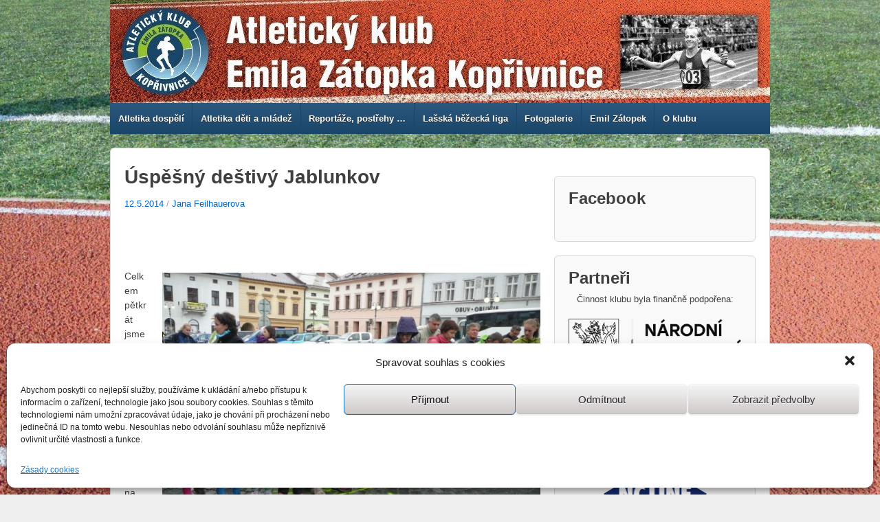

--- FILE ---
content_type: text/html; charset=UTF-8
request_url: http://www.atletikakoprivnice.cz/uspesny-destivy-jablunkov/
body_size: 91713
content:
<!doctype html>
<!--[if lt IE 7 ]> <html class="no-js ie6" lang="cs"> <![endif]-->
<!--[if IE 7 ]>    <html class="no-js ie7" lang="cs"> <![endif]-->
<!--[if IE 8 ]>    <html class="no-js ie8" lang="cs"> <![endif]-->
<!--[if (gte IE 9)|!(IE)]><!--> <html class="no-js" lang="cs"> <!--<![endif]-->
<head>

<meta charset="UTF-8" />
<meta name="viewport" content="width=device-width, user-scalable=no, initial-scale=1.0, minimum-scale=1.0, maximum-scale=1.0">

<title>Úspěšný deštivý Jablunkov &#124; Atletický klub Emila Zátopka Kopřivnice</title>

<link rel="profile" href="http://gmpg.org/xfn/11" />
<link rel="pingback" href="http://www.atletikakoprivnice.cz/xmlrpc.php" />


<style id="dynamic-mobmenu-inline-css" type="text/css">
@media screen and ( min-width: 782px ){
		body.admin-bar .mobmenu, body.admin-bar .mobmenu-panel, .show-nav-left.admin-bar .mobmenu-overlay, .show-nav-right.admin-bar .mobmenu-overlay {
			top: 32px!important;
		}
				body.admin-bar .mobmenu-search-holder {
				top: 82px!important;
		}
}

@media screen and ( max-width: 782px ){
	body.admin-bar .mobmenu, body.admin-bar .mobmenu-panel, .show-nav-left.admin-bar .mobmenu-overlay, .show-nav-right.admin-bar .mobmenu-overlay {
		top: 46px!important;
	}

	body.admin-bar .mob-menu-header-banner {
		top: 0px!important;
	}
		body.admin-bar .mobmenu-search-holder {
		top: 96px!important;
	}
	body.admin-bar  .mob-menu-slideout .mobmenu-search-holder {
		top: 50px!important;
	}

}

@media screen and ( max-width: 479px ) {
	.mob-menu-overlay .mobmenu-content {
		padding-top: 5%;
	}
}

@media screen and ( max-width: 782px ) {
	.mob-menu-overlay .mobmenu-content {
		padding-top: 10%;
	}
}

@media screen and ( min-width: 782px ) {
	#mobmenu-footer li:hover {
		background-color: ;
	}
	#mobmenu-footer li:hover i {
		color: ;
	}
}

@media only screen and (min-width:1025px){
	.mob_menu, .mobmenu-panel, .mobmenu, .mobmenu-cart-panel, .mobmenu-footer-menu-holder, .mobmenu-right-panel, .mobmenu-left-panel  {
		display: none!important;
	}
}

@media only screen and (max-width:1024px) {

			
	.mobmenur-container i {
		color: #FFF;
	}
	.mobmenul-container i {
		color: #FFF;
	}
	.mobmenul-container img {
		max-height:  40px;
		float: left;
	}
	.mobmenur-container img {
		max-height:  40px;
		float: right;
	}
	.mob-expand-submenu i {
		font-size: 25px;
	}
	#mobmenuleft li a , #mobmenuleft li a:visited, .mobmenu-content h2, .mobmenu-content h3, .show-nav-left .mob-menu-copyright, .show-nav-left .mob-expand-submenu i {
		color: #666;

	}
	.mob-cancel-button {
		font-size: 30px!important;
	}

	/* 3rd Level Left Menu Items Background color on Hover*/
	.mobmenu-content #mobmenuleft .sub-menu  .sub-menu li a:hover {
		color: #ccc;
	}
	/* 3rd Level Left Menu Items Background color on Hover*/
	.mobmenu-content #mobmenuleft .sub-menu .sub-menu li:hover {
		background-color: #666;
	}
	.mobmenu-content #mobmenuleft li:hover, .mobmenu-content #mobmenuright li:hover  {
		background-color: #666;
	}
	.mobmenu-content #mobmenuright li:hover  {
		background-color: #666 ;
	}
	/* 3rd Level Right Menu Items Background color on Hover*/
	.mobmenu-content #mobmenuright .sub-menu .sub-menu li:hover {
		background-color: #666;
	}
	/* 3rd Level Right Menu Items Background color on Hover*/
	.mobmenu-content #mobmenuright .sub-menu  .sub-menu li a:hover {
		color: #ccc;
	}

		.mobmenu-content #mobmenuleft .sub-menu {
		background-color: #3a3a3a ;
		margin: 0;
		color: #fff ;
		width: 100%;
		position: initial;
		height: 100%;
	}
	.mob-menu-left-bg-holder {
				opacity: 1;
		background-attachment: fixed ;
		background-position: center top ;
		-webkit-background-size:  cover;
		-moz-background-size: cover;
		background-size: cover;
	}
	.mob-menu-right-bg-holder { 
				opacity: 1;
		background-attachment: fixed ;
		background-position: center top ;
		-webkit-background-size: cover;
		-moz-background-size: cover;
		background-size:  cover;
	}
		.mobmenu-content #mobmenuleft .sub-menu a {
		color: #fff ;
	}
	.mobmenu-content #mobmenuright .sub-menu  a {
		color: #fff ;
	}
	.mobmenu-content #mobmenuright .sub-menu .sub-menu {
		background-color: inherit;
	}
	.mobmenu-content #mobmenuright .sub-menu {
		background-color: #3a3a3a ;
		margin: 0;
		color: #fff ;
		position: initial;
		width: 100%;
	}
	#mobmenuleft li:hover a, #mobmenuleft li:hover i {
		color: #FFF;
	}
	#mobmenuright li a , #mobmenuright li a:visited, .show-nav-right .mob-menu-copyright, .show-nav-right .mob-expand-submenu i {
		color: #666 ;
	}
	#mobmenuright li a:hover {
		color: #FFF ;
	}
	.mobmenul-container {
		top: 10px;
		margin-left: 5px;
		margin-top: 0px;
		height: 50px;
		float: left;
	}
	.mobmenur-container {
		top: 10px;
		margin-right: 5px;
		margin-top: 0px;
	}
		.mob-menu-logo-holder {
		margin-top:   0px;
		text-align:   center;
		margin-left:  0;
		margin-right: 0;
		height:       50px;
			}
	.mob-menu-header-holder {
		width:  100% ;
		background-color: #111111 ;
		height: 50px ;
		position:fixed;
	}
	body.mob-menu-overlay, body.mob-menu-slideout, body.mob-menu-slideout-over, body.mob-menu-slideout-top {
		padding-top: 50px;
	}
		.mobmenul-container, .mobmenur-container{
		position: absolute; 
	}
	.mobmenu-left-panel {
		background-color:#F7F7F7;;
		width:  270px;  
	}
	.mobmenu-right-panel {
		background-color:#F7F7F7;		width:  270px; 
	}
	.show-nav-left .mobmenu-overlay, .show-nav-right .mobmenu-overlay, .show-mob-menu-search .mobmenu-overlay  {
		background: rgba(0, 0, 0, 0.83);
	}
	.mob-menu-slideout-top .mobmenu-overlay {
		display:none!important;
	}
	.mob-menu-slideout.show-nav-left .mobmenu-push-wrap, .mob-menu-slideout.show-nav-left .mob-menu-header-holder {
		-webkit-transform: translateX(270px);
		-moz-transform: translateX(270px);
		-ms-transform: translateX(270px);
		-o-transform: translateX(270px);
		transform: translateX(270px);
	}
	.mob-menu-slideout.show-nav-right .mobmenu-push-wrap, .mob-menu-slideout.show-nav-right .mob-menu-header-holder {
		-webkit-transform: translateX(-270px);
		-moz-transform: translateX(-270px);
		-ms-transform: translateX(-270px);
		-o-transform: translateX(-270px);
		transform: translateX(-270px);
	}
	.mob-menu-slideout-top .mobmenu-panel {
		width:  100%;
		height: 100%;
		z-index: 1;
		position: fixed;
		left: 0px;
		top: 0px;
		max-height: 100%;
		-webkit-transform: translateY(-100%);
		-moz-transform: translateY(-100%);
		-ms-transform: translateY(-100%);
		-o-transform: translateY(-100%);
		transform: translateY(-100%);
	}
	.mob-menu-slideout-top.show-nav-left .show-panel, .mob-menu-slideout-top.show-nav-right .show-panel  {
		-webkit-transform: translateY(0px);
		-moz-transform: translateY(0px);
		-ms-transform: translateY(0px);
		-o-transform: translateY(0px);
		transform: translateY(0px);
		z-index: 3000000;
	}
	.mob-menu-slideout-over.show-nav-left .mobmenu-left-panel {
		overflow: hidden;
	}
	.show-nav-left .mobmenu-panel.show-panel , .show-nav-right .mobmenu-panel.show-panel {
		z-index: 3000000;
	}
	/* Hides everything pushed outside of it */
	.mob-menu-slideout .mobmenu-panel, .mob-menu-slideout-over .mobmenu-panel, .mob-menu-slideout .mobmenu-cart-panel, .mob-menu-slideout-over .mobmenu-cart-panel {
		position: fixed;
		top: 0;
		height: 100%;
		overflow-y: auto;
		overflow-x: auto;
		z-index: 10000;
		opacity: 1;
	}
	/*End of Mobmenu Slide Over */
	.mobmenu .headertext { 
		color: #FFF ;
		text-decoration: none;
	}
	.headertext span {
		position: initial;
		line-height: 50px;
	}
	.mobmenu-search-holder {
		top: 50px;
	}
	/*Premium options  */
	
	/* Mobile Menu Frontend CSS Style*/
	body.mob-menu-overlay, body.mob-menu-slideout, body.mob-menu-slideout-over, body.mob-menu-slideout-top  {
		overflow-x: hidden;
	}
	
	.mobmenu-left-panel li a, .leftmbottom, .leftmtop{
		padding-left: 10%;
		padding-right: 10%;
	}
	.mobmenu-content li > .sub-menu li {
		padding-left: calc(10*1%);
	}

	.mobmenu-right-panel li, .rightmbottom, .rightmtop{
		padding-left: 10%;
		padding-right: 10%;
	}
	.mobmenul-container i {
		line-height: 30px;
		font-size: 30px;
		float: left;
	}
	.left-menu-icon-text {
		float: left;
		line-height: 30px;
		color: #222;
	}
	.mobmenu-left-panel .mobmenu-display-name {
		color: #666;
	}
	.right-menu-icon-text {
		float: right;
		line-height: 30px;
		color: #222;
	}
	.mobmenur-container i {
		line-height: 30px;
		font-size: 30px;
		float: right;
	}
	.nav, .main-navigation, .genesis-nav-menu, #main-header, #et-top-navigation, .site-header, .site-branding, .ast-mobile-menu-buttons, .storefront-handheld-footer-bar, .hide {
		display: none!important;
	}
	
	.mob-standard-logo {
		display: inline-block;
		height:50px!important;	}
	.mob-retina-logo {
		height:50px!important;	}
	.mobmenu-content #mobmenuleft > li > a:hover {
		background-color: #666;
	}

	.mobmenu-content #mobmenuright > li > a:hover {
		background-color: #666;
	}
	.mobmenu-left-panel .mob-cancel-button {
		color: #666;
	}
	.mobmenu-right-panel .mob-cancel-button {
		color: #666;
	}	
	
}


.mob-menu-logo-holder > .headertext span,.mobmenu input.mob-menu-search-field {
	font-family:Dosis;
	font-size:20px;
	font-weight:inherit;
	font-style:normal;
	letter-spacing:normal;
	text-transform:none;
}

.left-menu-icon-text {
	font-family:Dosis;
	font-size:inherit;
	font-weight:inherit;
	font-style:normal;
	line-height:1.5em;
	letter-spacing:normal;
	text-transform:none;
}

#mobmenuleft .mob-expand-submenu,#mobmenuleft > .widgettitle,#mobmenuleft li a,#mobmenuleft li a:visited,#mobmenuleft .mobmenu-content h2,#mobmenuleft .mobmenu-content h3,.mobmenu-left-panel .mobmenu-display-name, .mobmenu-content .mobmenu-tabs-header li {
	font-family:Dosis;
	font-size:inherit;
	font-weight:inherit;
	font-style:normal;
	line-height:1.5em;
	letter-spacing:normal;
	text-transform:none;
}

.right-menu-icon-text {
	font-family:Dosis;
	font-size:inherit;
	font-weight:inherit;
	font-style:normal;
	line-height:1.5em;
	letter-spacing:normal;
	text-transform:none;
}

#mobmenuright li a,#mobmenuright li a:visited,#mobmenuright .mobmenu-content h2,#mobmenuright .mobmenu-content h3,.mobmenu-left-panel .mobmenu-display-name {
	font-family:Dosis;
	font-size:inherit;
	font-weight:inherit;
	font-style:normal;
	line-height:1.5em;
	letter-spacing:normal;
	text-transform:none;
}

</style><meta name='robots' content='max-image-preview:large' />

<!-- Open Graph Meta Tags generated by Blog2Social 699 - https://www.blog2social.com -->
<meta property="og:title" content="Úspěšný deštivý Jablunkov"/>
<meta property="og:description" content="Celkem pětkrát jsme stáli na stupních vítězů v Jablunkově, který na svém náměstí hostil silniční závod pro děti i dospělé v neděli 11. květ"/>
<meta property="og:url" content="http://www.atletikakoprivnice.cz/uspesny-destivy-jablunkov/"/>
<meta property="og:image" content="http://www.atletikakoprivnice.cz/wp-content/uploads/2014/05/P1140614.jpg"/>
<meta property="og:image:width" content="640"/>
<meta property="og:image:height" content="480"/>
<meta property="og:type" content="article"/>
<meta property="og:article:published_time" content="2014-05-12 15:06:28"/>
<meta property="og:article:modified_time" content="2014-05-16 16:45:45"/>
<!-- Open Graph Meta Tags generated by Blog2Social 699 - https://www.blog2social.com -->
<meta name="author" content="Jana Feilhauerova"/>
<link rel='dns-prefetch' href='//fonts.googleapis.com' />
<link rel='dns-prefetch' href='//s.w.org' />
<link rel="alternate" type="application/rss+xml" title="Atletický klub Emila Zátopka Kopřivnice &raquo; RSS zdroj" href="http://www.atletikakoprivnice.cz/feed/" />
<link rel="alternate" type="application/rss+xml" title="Atletický klub Emila Zátopka Kopřivnice &raquo; RSS komentářů" href="http://www.atletikakoprivnice.cz/comments/feed/" />
<link rel="alternate" type="application/rss+xml" title="Atletický klub Emila Zátopka Kopřivnice &raquo; RSS komentářů pro Úspěšný deštivý Jablunkov" href="http://www.atletikakoprivnice.cz/uspesny-destivy-jablunkov/feed/" />
		<script type="text/javascript">
			window._wpemojiSettings = {"baseUrl":"https:\/\/s.w.org\/images\/core\/emoji\/13.1.0\/72x72\/","ext":".png","svgUrl":"https:\/\/s.w.org\/images\/core\/emoji\/13.1.0\/svg\/","svgExt":".svg","source":{"concatemoji":"http:\/\/www.atletikakoprivnice.cz\/wp-includes\/js\/wp-emoji-release.min.js?ver=5.8.12"}};
			!function(e,a,t){var n,r,o,i=a.createElement("canvas"),p=i.getContext&&i.getContext("2d");function s(e,t){var a=String.fromCharCode;p.clearRect(0,0,i.width,i.height),p.fillText(a.apply(this,e),0,0);e=i.toDataURL();return p.clearRect(0,0,i.width,i.height),p.fillText(a.apply(this,t),0,0),e===i.toDataURL()}function c(e){var t=a.createElement("script");t.src=e,t.defer=t.type="text/javascript",a.getElementsByTagName("head")[0].appendChild(t)}for(o=Array("flag","emoji"),t.supports={everything:!0,everythingExceptFlag:!0},r=0;r<o.length;r++)t.supports[o[r]]=function(e){if(!p||!p.fillText)return!1;switch(p.textBaseline="top",p.font="600 32px Arial",e){case"flag":return s([127987,65039,8205,9895,65039],[127987,65039,8203,9895,65039])?!1:!s([55356,56826,55356,56819],[55356,56826,8203,55356,56819])&&!s([55356,57332,56128,56423,56128,56418,56128,56421,56128,56430,56128,56423,56128,56447],[55356,57332,8203,56128,56423,8203,56128,56418,8203,56128,56421,8203,56128,56430,8203,56128,56423,8203,56128,56447]);case"emoji":return!s([10084,65039,8205,55357,56613],[10084,65039,8203,55357,56613])}return!1}(o[r]),t.supports.everything=t.supports.everything&&t.supports[o[r]],"flag"!==o[r]&&(t.supports.everythingExceptFlag=t.supports.everythingExceptFlag&&t.supports[o[r]]);t.supports.everythingExceptFlag=t.supports.everythingExceptFlag&&!t.supports.flag,t.DOMReady=!1,t.readyCallback=function(){t.DOMReady=!0},t.supports.everything||(n=function(){t.readyCallback()},a.addEventListener?(a.addEventListener("DOMContentLoaded",n,!1),e.addEventListener("load",n,!1)):(e.attachEvent("onload",n),a.attachEvent("onreadystatechange",function(){"complete"===a.readyState&&t.readyCallback()})),(n=t.source||{}).concatemoji?c(n.concatemoji):n.wpemoji&&n.twemoji&&(c(n.twemoji),c(n.wpemoji)))}(window,document,window._wpemojiSettings);
		</script>
		<style type="text/css">
img.wp-smiley,
img.emoji {
	display: inline !important;
	border: none !important;
	box-shadow: none !important;
	height: 1em !important;
	width: 1em !important;
	margin: 0 .07em !important;
	vertical-align: -0.1em !important;
	background: none !important;
	padding: 0 !important;
}
</style>
	<link rel='stylesheet' id='jquery.fancybox-css'  href='http://www.atletikakoprivnice.cz/wp-content/plugins/fancybox2/jquery.fancybox.css?ver=2.0.3' type='text/css' media='all' />
<link rel='stylesheet' id='responsive-style-css'  href='http://www.atletikakoprivnice.cz/wp-content/themes/responsive/style.css?ver=1.7.9' type='text/css' media='all' />
<link rel='stylesheet' id='wp-block-library-css'  href='http://www.atletikakoprivnice.cz/wp-includes/css/dist/block-library/style.min.css?ver=5.8.12' type='text/css' media='all' />
<link rel='stylesheet' id='cptch_stylesheet-css'  href='http://www.atletikakoprivnice.cz/wp-content/plugins/captcha/css/front_end_style.css?ver=4.4.5' type='text/css' media='all' />
<link rel='stylesheet' id='dashicons-css'  href='http://www.atletikakoprivnice.cz/wp-includes/css/dashicons.min.css?ver=5.8.12' type='text/css' media='all' />
<link rel='stylesheet' id='cptch_desktop_style-css'  href='http://www.atletikakoprivnice.cz/wp-content/plugins/captcha/css/desktop_style.css?ver=4.4.5' type='text/css' media='all' />
<link rel='stylesheet' id='cfblbcss-css'  href='http://www.atletikakoprivnice.cz/wp-content/plugins/cardoza-facebook-like-box/cardozafacebook.css?ver=5.8.12' type='text/css' media='all' />
<link rel='stylesheet' id='easingslider-css'  href='http://www.atletikakoprivnice.cz/wp-content/plugins/easing-slider/assets/css/public.min.css?ver=3.0.8' type='text/css' media='all' />
<link rel='stylesheet' id='cmplz-general-css'  href='http://www.atletikakoprivnice.cz/wp-content/plugins/complianz-gdpr/assets/css/cookieblocker.min.css?ver=6.1.2' type='text/css' media='all' />
<link rel='stylesheet' id='mm-google-webfont-dosis-css'  href='//fonts.googleapis.com/css?family=Dosis%3Ainherit%2C400&#038;subset=latin%2Clatin-ext&#038;ver=5.8.12' type='text/css' media='all' />
<link rel='stylesheet' id='cssmobmenu-icons-css'  href='http://www.atletikakoprivnice.cz/wp-content/plugins/mobile-menu/includes/css/mobmenu-icons.css?ver=5.8.12' type='text/css' media='all' />
<link rel='stylesheet' id='cssmobmenu-css'  href='http://www.atletikakoprivnice.cz/wp-content/plugins/mobile-menu/includes/css/mobmenu.css?ver=2.8.3' type='text/css' media='all' />
<link rel='stylesheet' id='wp-advanced-rp-css-css'  href='http://www.atletikakoprivnice.cz/wp-content/plugins/advanced-recent-posts-widget/css/advanced-recent-posts-widget.css?ver=5.8.12' type='text/css' media='all' />
<script type='text/javascript' src='http://www.atletikakoprivnice.cz/wp-includes/js/jquery/jquery.min.js?ver=3.6.0' id='jquery-core-js'></script>
<script type='text/javascript' src='http://www.atletikakoprivnice.cz/wp-includes/js/jquery/jquery-migrate.min.js?ver=3.3.2' id='jquery-migrate-js'></script>
<script type='text/javascript' src='http://www.atletikakoprivnice.cz/wp-content/plugins/fancybox2/jquery.fancybox.js?ver=2.0.3' id='jquery.fancybox-js'></script>
<script type='text/javascript' src='http://www.atletikakoprivnice.cz/wp-content/plugins/fancybox2/jquery.easing.js?ver=1.6' id='jquery.easing-js'></script>
<script type='text/javascript' src='http://www.atletikakoprivnice.cz/wp-content/plugins/cardoza-facebook-like-box/cardozafacebook.js?ver=5.8.12' id='cfblbjs-js'></script>
<script type='text/javascript' src='http://www.atletikakoprivnice.cz/wp-content/plugins/easing-slider/assets/js/public.min.js?ver=3.0.8' id='easingslider-js'></script>
<script type='text/javascript' src='http://www.atletikakoprivnice.cz/wp-content/themes/responsive/js/responsive-modernizr.js?ver=2.6.1' id='modernizr-js'></script>
<script type='text/javascript' src='http://www.atletikakoprivnice.cz/wp-content/plugins/mobile-menu/includes/js/mobmenu.js?ver=2.8.3' id='mobmenujs-js'></script>
<link rel="https://api.w.org/" href="http://www.atletikakoprivnice.cz/wp-json/" /><link rel="alternate" type="application/json" href="http://www.atletikakoprivnice.cz/wp-json/wp/v2/posts/8214" /><link rel="EditURI" type="application/rsd+xml" title="RSD" href="http://www.atletikakoprivnice.cz/xmlrpc.php?rsd" />
<link rel="wlwmanifest" type="application/wlwmanifest+xml" href="http://www.atletikakoprivnice.cz/wp-includes/wlwmanifest.xml" /> 
<meta name="generator" content="WordPress 5.8.12" />
<link rel="canonical" href="http://www.atletikakoprivnice.cz/uspesny-destivy-jablunkov/" />
<link rel='shortlink' href='http://www.atletikakoprivnice.cz/?p=8214' />
<script type="text/javascript">
	jQuery(document).ready(function($){
		var select = $('a[href$=".bmp"],a[href$=".gif"],a[href$=".jpg"],a[href$=".jpeg"],a[href$=".png"],a[href$=".BMP"],a[href$=".GIF"],a[href$=".JPG"],a[href$=".JPEG"],a[href$=".PNG"]');
		select.attr('rel', 'fancybox');
		select.fancybox();
	});
</script>
<!-- Google Analytics Injector from http://www.geckosolutions.se/blog/wordpress-plugins/ -->
<script type='text/javascript'>
	var _gaq = _gaq || [];
	_gaq.push(['_setAccount', 'UA-36638084-1']);_gaq.push(['_trackPageview']);
	(function() {
		var ga = document.createElement('script'); ga.type = 'text/javascript'; ga.async = true;
		ga.src = ('https:' == document.location.protocol ? 'https://' : 'http://') + 'stats.g.doubleclick.net/dc.js';
		var s = document.getElementsByTagName('script')[0]; s.parentNode.insertBefore(ga, s);
	})();
</script>
<!-- Google Analytics Injector -->
<style>.cmplz-hidden{display:none!important;}</style><!-- We need this for debugging -->
<!-- Responsive 1.8.1 -->
<style type="text/css" id="custom-background-css">
body.custom-background { background-image: url("http://www.atletikakoprivnice.cz/wp-content/uploads/2012/11/IMG_0537-2.jpg"); background-position: left top; background-size: cover; background-repeat: no-repeat; background-attachment: fixed; }
</style>
	<style id='mm-mobmenu'>
@media screen and ( min-width: 782px ){
		body.admin-bar .mobmenu, body.admin-bar .mobmenu-panel, .show-nav-left.admin-bar .mobmenu-overlay, .show-nav-right.admin-bar .mobmenu-overlay {
			top: 32px!important;
		}
				body.admin-bar .mobmenu-search-holder {
				top: 82px!important;
		}
}

@media screen and ( max-width: 782px ){
	body.admin-bar .mobmenu, body.admin-bar .mobmenu-panel, .show-nav-left.admin-bar .mobmenu-overlay, .show-nav-right.admin-bar .mobmenu-overlay {
		top: 46px!important;
	}

	body.admin-bar .mob-menu-header-banner {
		top: 0px!important;
	}
		body.admin-bar .mobmenu-search-holder {
		top: 96px!important;
	}
	body.admin-bar  .mob-menu-slideout .mobmenu-search-holder {
		top: 50px!important;
	}

}

@media screen and ( max-width: 479px ) {
	.mob-menu-overlay .mobmenu-content {
		padding-top: 5%;
	}
}

@media screen and ( max-width: 782px ) {
	.mob-menu-overlay .mobmenu-content {
		padding-top: 10%;
	}
}

@media screen and ( min-width: 782px ) {
	#mobmenu-footer li:hover {
		background-color: ;
	}
	#mobmenu-footer li:hover i {
		color: ;
	}
}

@media only screen and (min-width:1025px){
	.mob_menu, .mobmenu-panel, .mobmenu, .mobmenu-cart-panel, .mobmenu-footer-menu-holder, .mobmenu-right-panel, .mobmenu-left-panel  {
		display: none!important;
	}
}

@media only screen and (max-width:1024px) {

			
	.mobmenur-container i {
		color: #FFF;
	}
	.mobmenul-container i {
		color: #FFF;
	}
	.mobmenul-container img {
		max-height:  50px;
		float: left;
	}
	.mobmenur-container img {
		max-height:  50px;
		float: right;
	}
	.mob-expand-submenu i {
		font-size: 25px;
	}
	#mobmenuleft li a , #mobmenuleft li a:visited, .mobmenu-content h2, .mobmenu-content h3, .show-nav-left .mob-menu-copyright, .show-nav-left .mob-expand-submenu i {
		color: #666;

	}
	.mob-cancel-button {
		font-size: 30px!important;
	}

	/* 3rd Level Left Menu Items Background color on Hover*/
	.mobmenu-content #mobmenuleft .sub-menu  .sub-menu li a:hover {
		color: #ccc;
	}
	/* 3rd Level Left Menu Items Background color on Hover*/
	.mobmenu-content #mobmenuleft .sub-menu .sub-menu li:hover {
		background-color: #666;
	}
	.mobmenu-content #mobmenuleft li:hover, .mobmenu-content #mobmenuright li:hover  {
		background-color: #666;
	}
	.mobmenu-content #mobmenuright li:hover  {
		background-color: #666 ;
	}
	/* 3rd Level Right Menu Items Background color on Hover*/
	.mobmenu-content #mobmenuright .sub-menu .sub-menu li:hover {
		background-color: #666;
	}
	/* 3rd Level Right Menu Items Background color on Hover*/
	.mobmenu-content #mobmenuright .sub-menu  .sub-menu li a:hover {
		color: #ccc;
	}

		.mobmenu-content #mobmenuleft .sub-menu {
		background-color: #3a3a3a ;
		margin: 0;
		color: #fff ;
		width: 100%;
		position: initial;
		height: 100%;
	}
	.mob-menu-left-bg-holder {
				opacity: 1;
		background-attachment: fixed ;
		background-position: center top ;
		-webkit-background-size:  cover;
		-moz-background-size: cover;
		background-size: cover;
	}
	.mob-menu-right-bg-holder { 
				opacity: 1;
		background-attachment: fixed ;
		background-position: center top ;
		-webkit-background-size: cover;
		-moz-background-size: cover;
		background-size:  cover;
	}
		.mobmenu-content #mobmenuleft .sub-menu a {
		color: #fff ;
	}
	.mobmenu-content #mobmenuright .sub-menu  a {
		color: #fff ;
	}
	.mobmenu-content #mobmenuright .sub-menu .sub-menu {
		background-color: inherit;
	}
	.mobmenu-content #mobmenuright .sub-menu {
		background-color: #3a3a3a ;
		margin: 0;
		color: #fff ;
		position: initial;
		width: 100%;
	}
	#mobmenuleft li:hover a, #mobmenuleft li:hover i {
		color: #FFF;
	}
	#mobmenuright li a , #mobmenuright li a:visited, .show-nav-right .mob-menu-copyright, .show-nav-right .mob-expand-submenu i {
		color: #666 ;
	}
	#mobmenuright li a:hover {
		color: #FFF ;
	}
	.mobmenul-container {
		top: 10px;
		margin-left: 5px;
		margin-top: 0px;
		height: 50px;
		float: left;
	}
	.mobmenur-container {
		top: 10px;
		margin-right: 5px;
		margin-top: 0px;
	}
		.mob-menu-logo-holder {
		margin-top:   0px;
		text-align:   center;
		margin-left:  0;
		margin-right: 0;
		height:       50px;
			}
	.mob-menu-header-holder {
		width:  100% ;
		background-color: #111111 ;
		height: 50px ;
		position:fixed;
	}
	body.mob-menu-overlay, body.mob-menu-slideout, body.mob-menu-slideout-over, body.mob-menu-slideout-top {
		padding-top: 50px;
	}
		.mobmenul-container, .mobmenur-container{
		position: absolute; 
	}
	.mobmenu-left-panel {
		background-color:#F7F7F7;;
		width:  270px;  
	}
	.mobmenu-right-panel {
		background-color:#F7F7F7;		width:  270px; 
	}
	.show-nav-left .mobmenu-overlay, .show-nav-right .mobmenu-overlay, .show-mob-menu-search .mobmenu-overlay  {
		background: rgba(0, 0, 0, 0.83);
	}
	.mob-menu-slideout-top .mobmenu-overlay {
		display:none!important;
	}
	.mob-menu-slideout.show-nav-left .mobmenu-push-wrap, .mob-menu-slideout.show-nav-left .mob-menu-header-holder {
		-webkit-transform: translateX(270px);
		-moz-transform: translateX(270px);
		-ms-transform: translateX(270px);
		-o-transform: translateX(270px);
		transform: translateX(270px);
	}
	.mob-menu-slideout.show-nav-right .mobmenu-push-wrap, .mob-menu-slideout.show-nav-right .mob-menu-header-holder {
		-webkit-transform: translateX(-270px);
		-moz-transform: translateX(-270px);
		-ms-transform: translateX(-270px);
		-o-transform: translateX(-270px);
		transform: translateX(-270px);
	}
	.mob-menu-slideout-top .mobmenu-panel {
		width:  100%;
		height: 100%;
		z-index: 1;
		position: fixed;
		left: 0px;
		top: 0px;
		max-height: 100%;
		-webkit-transform: translateY(-100%);
		-moz-transform: translateY(-100%);
		-ms-transform: translateY(-100%);
		-o-transform: translateY(-100%);
		transform: translateY(-100%);
	}
	.mob-menu-slideout-top.show-nav-left .show-panel, .mob-menu-slideout-top.show-nav-right .show-panel  {
		-webkit-transform: translateY(0px);
		-moz-transform: translateY(0px);
		-ms-transform: translateY(0px);
		-o-transform: translateY(0px);
		transform: translateY(0px);
		z-index: 300000;
	}
	.mob-menu-slideout-over.show-nav-left .mobmenu-left-panel {
		overflow: hidden;
	}
	.show-nav-left .mobmenu-panel.show-panel , .show-nav-right .mobmenu-panel.show-panel {
		z-index: 300000;
	}
	/* Hides everything pushed outside of it */
	.mob-menu-slideout .mobmenu-panel, .mob-menu-slideout-over .mobmenu-panel, .mob-menu-slideout .mobmenu-cart-panel, .mob-menu-slideout-over .mobmenu-cart-panel {
		position: fixed;
		top: 0;
		height: 100%;
		overflow-y: auto;
		overflow-x: auto;
		z-index: 10000;
		opacity: 1;
	}
	/*End of Mobmenu Slide Over */
	.mobmenu .headertext { 
		color: #FFF ;
		text-decoration: none;
	}
	.headertext span {
		position: initial;
		line-height: 50px;
	}
	.mobmenu-search-holder {
		top: 50px;
	}
	/*Premium options  */
	
	/* Mobile Menu Frontend CSS Style*/
	body.mob-menu-overlay, body.mob-menu-slideout, body.mob-menu-slideout-over, body.mob-menu-slideout-top  {
		overflow-x: hidden;
	}
	
	.mobmenu-left-panel li a, .leftmbottom, .leftmtop{
		padding-left: 10%;
		padding-right: 10%;
	}
	.mobmenu-content li > .sub-menu li {
		padding-left: calc(10*1%);
	}

	.mobmenu-right-panel li, .rightmbottom, .rightmtop{
		padding-left: 10%;
		padding-right: 10%;
	}
	.mobmenul-container i {
		line-height: 30px;
		font-size: 30px;
		float: left;
	}
	.left-menu-icon-text {
		float: left;
		line-height: 30px;
		color: #222;
	}
	.mobmenu-left-panel .mobmenu-display-name {
		color: #666;
	}
	.right-menu-icon-text {
		float: right;
		line-height: 30px;
		color: #222;
	}
	.mobmenur-container i {
		line-height: 30px;
		font-size: 30px;
		float: right;
	}
	.nav, .main-navigation, .genesis-nav-menu, #main-header, #et-top-navigation, .site-header, .site-branding, .ast-mobile-menu-buttons, .storefront-handheld-footer-bar, .hide {
		display: none!important;
	}
	
	.mob-standard-logo {
		display: inline-block;
		height:50px!important;	}
	.mob-retina-logo {
		height:50px!important;	}
	.mobmenu-content #mobmenuleft > li > a:hover {
		background-color: #666;
	}

	.mobmenu-content #mobmenuright > li > a:hover {
		background-color: #666;
	}
	.mobmenu-left-panel .mob-cancel-button {
		color: #666;
	}
	.mobmenu-right-panel .mob-cancel-button {
		color: #666;
	}	
	
}


.mob-menu-logo-holder > .headertext span,.mobmenu input.mob-menu-search-field {
	font-family:Dosis;
	font-size:20px;
	font-weight:inherit;
	font-style:normal;
	letter-spacing:normal;
	text-transform:none;
}

.left-menu-icon-text {
	font-family:Dosis;
	font-size:inherit;
	font-weight:inherit;
	font-style:normal;
	line-height:1.5em;
	letter-spacing:normal;
	text-transform:none;
}

#mobmenuleft .mob-expand-submenu,#mobmenuleft > .widgettitle,#mobmenuleft li a,#mobmenuleft li a:visited,#mobmenuleft .mobmenu-content h2,#mobmenuleft .mobmenu-content h3,.mobmenu-left-panel .mobmenu-display-name, .mobmenu-content .mobmenu-tabs-header li {
	font-family:Dosis;
	font-size:inherit;
	font-weight:inherit;
	font-style:normal;
	line-height:1.5em;
	letter-spacing:normal;
	text-transform:none;
}

.right-menu-icon-text {
	font-family:Dosis;
	font-size:inherit;
	font-weight:inherit;
	font-style:normal;
	line-height:1.5em;
	letter-spacing:normal;
	text-transform:none;
}

#mobmenuright li a,#mobmenuright li a:visited,#mobmenuright .mobmenu-content h2,#mobmenuright .mobmenu-content h3,.mobmenu-left-panel .mobmenu-display-name {
	font-family:Dosis;
	font-size:inherit;
	font-weight:inherit;
	font-style:normal;
	line-height:1.5em;
	letter-spacing:normal;
	text-transform:none;
}

</style>		<style type="text/css" id="wp-custom-css">
			menu l_tinynav1 {background-color: red};		</style>
		</head>

<body data-cmplz=1 class="post-template-default single single-post postid-8214 single-format-standard custom-background mob-menu-slideout-over">
                 
<div id="container" class="hfeed">
         
        <div id="header">
    
                
       
	               
        <div id="logo">
            <a href="http://www.atletikakoprivnice.cz/"><img src="http://www.atletikakoprivnice.cz/wp-content/uploads/2012/11/web-hlavička-.jpg" width="960" height="150" alt="Atletický klub Emila Zátopka Kopřivnice" /></a>
        </div><!-- end of #logo -->
        
    
        
        			    
				<ul id="menu-hlavni-menu" class="menu"><li id="menu-item-67" class="menu-item menu-item-type-taxonomy menu-item-object-category menu-item-has-children menu-item-67"><a href="http://www.atletikakoprivnice.cz/rubriky/atletika-dospeli/">Atletika dospělí</a>
<ul class="sub-menu">
	<li id="menu-item-14097" class="menu-item menu-item-type-taxonomy menu-item-object-category menu-item-14097"><a href="http://www.atletikakoprivnice.cz/rubriky/atletika-dospeli/">Atletika dospělí &#8211; články</a></li>
	<li id="menu-item-21583" class="menu-item menu-item-type-post_type menu-item-object-page menu-item-21583"><a href="http://www.atletikakoprivnice.cz/nazev/">Aktuality z klubu</a></li>
	<li id="menu-item-21057" class="menu-item menu-item-type-post_type menu-item-object-page menu-item-21057"><a href="http://www.atletikakoprivnice.cz/clenska-zakladna/">Členská základna</a></li>
	<li id="menu-item-7975" class="menu-item menu-item-type-custom menu-item-object-custom menu-item-has-children menu-item-7975"><a>Výsledky dospělí</a>
	<ul class="sub-menu">
		<li id="menu-item-4173" class="menu-item menu-item-type-post_type menu-item-object-page menu-item-4173"><a href="http://www.atletikakoprivnice.cz/lasska-bezecka-liga-2/">Lašská běžecká liga – výsledky</a></li>
		<li id="menu-item-2363" class="menu-item menu-item-type-post_type menu-item-object-page menu-item-2363"><a href="http://www.atletikakoprivnice.cz/ostatni-zavody/">Ostatní závody</a></li>
	</ul>
</li>
	<li id="menu-item-7976" class="menu-item menu-item-type-custom menu-item-object-custom menu-item-has-children menu-item-7976"><a>Fotogalerie dospělí</a>
	<ul class="sub-menu">
		<li id="menu-item-8660" class="menu-item menu-item-type-post_type menu-item-object-page menu-item-8660"><a href="http://www.atletikakoprivnice.cz/atletika-pro-dospele/fotogalerie-dospeli-2014/">Fotogalerie dospělí 2023</a></li>
		<li id="menu-item-4177" class="menu-item menu-item-type-post_type menu-item-object-page menu-item-4177"><a href="http://www.atletikakoprivnice.cz/atletika-pro-dospele/fotogalerie-dospeli-2013/">Fotogalerie dospělí 2022</a></li>
		<li id="menu-item-4864" class="menu-item menu-item-type-post_type menu-item-object-page menu-item-4864"><a href="http://www.atletikakoprivnice.cz/atletika-pro-dospelefotogalerie-dospeli/fotogalerie-dospeli-2012/">Fotogalerie dospělí 2021</a></li>
		<li id="menu-item-1634" class="menu-item menu-item-type-post_type menu-item-object-page menu-item-1634"><a href="http://www.atletikakoprivnice.cz/fototgalerie-dospeli-2011/">Fotogalerie dospělí 2020</a></li>
		<li id="menu-item-1643" class="menu-item menu-item-type-post_type menu-item-object-page menu-item-1643"><a href="http://www.atletikakoprivnice.cz/fotogalerie-dospeli-2010/">Fotogalerie dospělí 2019</a></li>
		<li id="menu-item-1642" class="menu-item menu-item-type-post_type menu-item-object-page menu-item-1642"><a href="http://www.atletikakoprivnice.cz/fotogalerie-dospeli-2009/">Fotogalerie dospělí HISTORICKÉ</a></li>
		<li id="menu-item-1641" class="menu-item menu-item-type-post_type menu-item-object-page menu-item-1641"><a href="http://www.atletikakoprivnice.cz/fotogalerie-dospeli-2008/">Fotogalerie dospělí OSTATNÍ</a></li>
	</ul>
</li>
	<li id="menu-item-13299" class="menu-item menu-item-type-post_type menu-item-object-page menu-item-13299"><a href="http://www.atletikakoprivnice.cz/zabehni-si-zatopka-i-ty/">Zaběhni si „Zátopka“ i Ty! – pomalé šípy</a></li>
</ul>
</li>
<li id="menu-item-66" class="menu-item menu-item-type-taxonomy menu-item-object-category current-post-ancestor current-menu-parent current-post-parent menu-item-has-children menu-item-66"><a href="http://www.atletikakoprivnice.cz/rubriky/atletika-pro-deti/">Atletika děti a mládež</a>
<ul class="sub-menu">
	<li id="menu-item-14095" class="menu-item menu-item-type-taxonomy menu-item-object-category current-post-ancestor current-menu-parent current-post-parent menu-item-14095"><a href="http://www.atletikakoprivnice.cz/rubriky/atletika-pro-deti/">Aktuality</a></li>
	<li id="menu-item-17396" class="menu-item menu-item-type-post_type menu-item-object-page menu-item-17396"><a href="http://www.atletikakoprivnice.cz/nabor/">Jak se stát atletem v našem atletickém klubu?</a></li>
	<li id="menu-item-10764" class="menu-item menu-item-type-post_type menu-item-object-page menu-item-10764"><a href="http://www.atletikakoprivnice.cz/prihlaska-2-2/">Přihláška a lékařská prohlídka</a></li>
	<li id="menu-item-22437" class="menu-item menu-item-type-custom menu-item-object-custom menu-item-22437"><a href="https://klub.atletikakoprivnice.cz/">Členská sekce &#8211; aplikace EOS</a></li>
	<li id="menu-item-23004" class="menu-item menu-item-type-custom menu-item-object-custom menu-item-23004"><a href="http://www.atletikakoprivnice.cz/wp-content/uploads/2024/01/ATLETIKA-KOPRIVNICE-KATALOG-2023.pdf">Katalog klubového oblečení</a></li>
	<li id="menu-item-12419" class="menu-item menu-item-type-post_type menu-item-object-page menu-item-12419"><a href="http://www.atletikakoprivnice.cz/prispevky/">Členské příspěvky</a></li>
	<li id="menu-item-28" class="menu-item menu-item-type-post_type menu-item-object-page menu-item-28"><a href="http://www.atletikakoprivnice.cz/treneri/">Kontakty na trenéry</a></li>
	<li id="menu-item-17273" class="menu-item menu-item-type-post_type menu-item-object-page menu-item-17273"><a href="http://www.atletikakoprivnice.cz/treninkove-skupiny-2019-2020/">Rozpis tréninků 2025/26</a></li>
	<li id="menu-item-15909" class="menu-item menu-item-type-custom menu-item-object-custom menu-item-has-children menu-item-15909"><a>Atletika pro děti</a>
	<ul class="sub-menu">
		<li id="menu-item-15918" class="menu-item menu-item-type-taxonomy menu-item-object-category menu-item-15918"><a href="http://www.atletikakoprivnice.cz/rubriky/deti/">Aktuality</a></li>
		<li id="menu-item-15915" class="menu-item menu-item-type-post_type menu-item-object-page menu-item-15915"><a href="http://www.atletikakoprivnice.cz/atletika-pro-deti/">Základní informace Atletika pro děti</a></li>
	</ul>
</li>
	<li id="menu-item-15910" class="menu-item menu-item-type-custom menu-item-object-custom menu-item-has-children menu-item-15910"><a>Atletika mládež</a>
	<ul class="sub-menu">
		<li id="menu-item-15919" class="menu-item menu-item-type-taxonomy menu-item-object-category menu-item-15919"><a href="http://www.atletikakoprivnice.cz/rubriky/mladez/">Aktuality</a></li>
		<li id="menu-item-15913" class="menu-item menu-item-type-post_type menu-item-object-page menu-item-15913"><a href="http://www.atletikakoprivnice.cz/zakladni-informace-mladez/">Základní informace mládež</a></li>
		<li id="menu-item-15912" class="menu-item menu-item-type-post_type menu-item-object-page menu-item-15912"><a href="http://www.atletikakoprivnice.cz/sportovni-stredisko/">Sportovní středisko</a></li>
	</ul>
</li>
	<li id="menu-item-15944" class="menu-item menu-item-type-post_type menu-item-object-page menu-item-15944"><a href="http://www.atletikakoprivnice.cz/atletika-dospeli/">Atletika dospělí</a></li>
	<li id="menu-item-25" class="menu-item menu-item-type-post_type menu-item-object-page menu-item-25"><a href="http://www.atletikakoprivnice.cz/terminovka/">Termínovka</a></li>
	<li id="menu-item-14094" class="menu-item menu-item-type-taxonomy menu-item-object-category menu-item-14094"><a href="http://www.atletikakoprivnice.cz/rubriky/zavody/">Informace závody</a></li>
	<li id="menu-item-7977" class="menu-item menu-item-type-custom menu-item-object-custom menu-item-has-children menu-item-7977"><a>Výsledky</a>
	<ul class="sub-menu">
		<li id="menu-item-20439" class="menu-item menu-item-type-post_type menu-item-object-page menu-item-20439"><a href="http://www.atletikakoprivnice.cz/vysledky-od-roku-2020/">Výsledky od roku 2020</a></li>
		<li id="menu-item-16623" class="menu-item menu-item-type-post_type menu-item-object-page menu-item-16623"><a href="http://www.atletikakoprivnice.cz/vysledky-2019/">Výsledky 2019</a></li>
		<li id="menu-item-14763" class="menu-item menu-item-type-post_type menu-item-object-page menu-item-14763"><a href="http://www.atletikakoprivnice.cz/vysledky-2018/">Výsledky 2018</a></li>
		<li id="menu-item-12957" class="menu-item menu-item-type-post_type menu-item-object-page menu-item-12957"><a href="http://www.atletikakoprivnice.cz/vysledky-2017/">Výsledky 2017</a></li>
		<li id="menu-item-11674" class="menu-item menu-item-type-post_type menu-item-object-page menu-item-11674"><a href="http://www.atletikakoprivnice.cz/vysledky-2/">Výsledky 2016</a></li>
		<li id="menu-item-2386" class="menu-item menu-item-type-post_type menu-item-object-page menu-item-2386"><a href="http://www.atletikakoprivnice.cz/vysledky/">Výsledky 2015</a></li>
		<li id="menu-item-9738" class="menu-item menu-item-type-post_type menu-item-object-page menu-item-9738"><a href="http://www.atletikakoprivnice.cz/vysledky-2014/">Výsledky 2014</a></li>
		<li id="menu-item-7249" class="menu-item menu-item-type-post_type menu-item-object-page menu-item-7249"><a href="http://www.atletikakoprivnice.cz/vysledky-2013/">Výsledky 2013</a></li>
		<li id="menu-item-4714" class="menu-item menu-item-type-post_type menu-item-object-page menu-item-4714"><a href="http://www.atletikakoprivnice.cz/vysledky-2012/">Výsledky 2012</a></li>
		<li id="menu-item-1622" class="menu-item menu-item-type-post_type menu-item-object-page menu-item-1622"><a href="http://www.atletikakoprivnice.cz/vysledky-2011/">Výsledky 2011</a></li>
	</ul>
</li>
	<li id="menu-item-12412" class="menu-item menu-item-type-post_type menu-item-object-page menu-item-12412"><a href="http://www.atletikakoprivnice.cz/soustredeni/">Soustředění</a></li>
	<li id="menu-item-13201" class="menu-item menu-item-type-post_type menu-item-object-page menu-item-13201"><a href="http://www.atletikakoprivnice.cz/klubove-rekordy-atletickeho-klubu-emila-zatopka-koprivnice/">Klubové rekordy</a></li>
	<li id="menu-item-14238" class="menu-item menu-item-type-post_type menu-item-object-page menu-item-14238"><a href="http://www.atletikakoprivnice.cz/klubovy-bazar/">Klubový bazar</a></li>
</ul>
</li>
<li id="menu-item-1667" class="menu-item menu-item-type-taxonomy menu-item-object-category menu-item-has-children menu-item-1667"><a href="http://www.atletikakoprivnice.cz/rubriky/reportaze/">Reportáže, postřehy &#8230;</a>
<ul class="sub-menu">
	<li id="menu-item-1752" class="menu-item menu-item-type-taxonomy menu-item-object-category menu-item-1752"><a href="http://www.atletikakoprivnice.cz/rubriky/reportaze-zavody-2011/">Reportáže – závody 2011</a></li>
	<li id="menu-item-1715" class="menu-item menu-item-type-taxonomy menu-item-object-category menu-item-1715"><a href="http://www.atletikakoprivnice.cz/rubriky/reportaze-zavody-2010/">Reportáže &#8211; závody 2010</a></li>
	<li id="menu-item-1693" class="menu-item menu-item-type-taxonomy menu-item-object-category menu-item-1693"><a href="http://www.atletikakoprivnice.cz/rubriky/rozhovory/">Rozhovory</a></li>
	<li id="menu-item-1668" class="menu-item menu-item-type-taxonomy menu-item-object-category menu-item-1668"><a href="http://www.atletikakoprivnice.cz/rubriky/fotohumor/">Fotohumor</a></li>
	<li id="menu-item-1666" class="menu-item menu-item-type-taxonomy menu-item-object-category menu-item-1666"><a href="http://www.atletikakoprivnice.cz/rubriky/povidky/">Povídky</a></li>
	<li id="menu-item-3056" class="menu-item menu-item-type-taxonomy menu-item-object-category menu-item-3056"><a href="http://www.atletikakoprivnice.cz/rubriky/pribehy/">Příběhy</a></li>
	<li id="menu-item-3061" class="menu-item menu-item-type-taxonomy menu-item-object-category menu-item-3061"><a href="http://www.atletikakoprivnice.cz/rubriky/trenink-sasi-neuwirtha/">Trénink Saši Neuwirtha</a></li>
	<li id="menu-item-3097" class="menu-item menu-item-type-taxonomy menu-item-object-category menu-item-3097"><a href="http://www.atletikakoprivnice.cz/rubriky/treninkovy-denik-milose-macicka/">Tréninkový deník Miloše Macíčka</a></li>
</ul>
</li>
<li id="menu-item-22882" class="menu-item menu-item-type-custom menu-item-object-custom menu-item-has-children menu-item-22882"><a>Lašská běžecká liga</a>
<ul class="sub-menu">
	<li id="menu-item-25190" class="menu-item menu-item-type-post_type menu-item-object-page menu-item-25190"><a href="http://www.atletikakoprivnice.cz/lasska-bezecka-liga-2026/">Lašská běžecká liga 2026</a></li>
	<li id="menu-item-24215" class="menu-item menu-item-type-post_type menu-item-object-page menu-item-24215"><a href="http://www.atletikakoprivnice.cz/lasska-bezecka-liga-2015-2/">Lašská běžecká liga 2025</a></li>
	<li id="menu-item-22880" class="menu-item menu-item-type-post_type menu-item-object-page menu-item-22880"><a href="http://www.atletikakoprivnice.cz/lasska-bezecka-liga/">Lašská běžecká liga 2024</a></li>
	<li id="menu-item-22883" class="menu-item menu-item-type-post_type menu-item-object-page menu-item-22883"><a href="http://www.atletikakoprivnice.cz/lasska-bezecka-liga-2023/">Lašská běžecká liga 2023</a></li>
	<li id="menu-item-22884" class="menu-item menu-item-type-post_type menu-item-object-page menu-item-22884"><a href="http://www.atletikakoprivnice.cz/lasska-bezecka-liga-2022/">Lašská běžecká liga 2022</a></li>
</ul>
</li>
<li id="menu-item-51" class="menu-item menu-item-type-custom menu-item-object-custom menu-item-has-children menu-item-51"><a>Fotogalerie</a>
<ul class="sub-menu">
	<li id="menu-item-2287" class="menu-item menu-item-type-custom menu-item-object-custom menu-item-has-children menu-item-2287"><a href="http://atletikakoprivnice.zonerama.com/Profile/37550/75990">Fotogalerie děti</a>
	<ul class="sub-menu">
		<li id="menu-item-7837" class="menu-item menu-item-type-custom menu-item-object-custom menu-item-7837"><a href="http://atletikakoprivnice.zonerama.com/Profile/37550/75990">Fotogalerie děti</a></li>
		<li id="menu-item-5448" class="menu-item menu-item-type-custom menu-item-object-custom menu-item-5448"><a href="http://atletikaprodetidata.koprivnice.org/gallery/main.php?g2_itemId=15817">Fotogalerie děti 2013</a></li>
		<li id="menu-item-2304" class="menu-item menu-item-type-custom menu-item-object-custom menu-item-2304"><a href="http://atletikaprodetidata.koprivnice.org/gallery/main.php?g2_itemId=10282">Fotogalerie děti 2012</a></li>
		<li id="menu-item-2305" class="menu-item menu-item-type-custom menu-item-object-custom menu-item-2305"><a href="http://atletikaprodetidata.koprivnice.org/gallery/main.php?g2_itemId=4703">Fotogalerie děti 2011</a></li>
		<li id="menu-item-2306" class="menu-item menu-item-type-custom menu-item-object-custom menu-item-2306"><a href="http://atletikaprodetidata.koprivnice.org/gallery/main.php?g2_itemId=4702">Fotogalerie děti 2010</a></li>
	</ul>
</li>
	<li id="menu-item-7978" class="menu-item menu-item-type-custom menu-item-object-custom menu-item-has-children menu-item-7978"><a>Fotogalerie dospělí</a>
	<ul class="sub-menu">
		<li id="menu-item-8668" class="menu-item menu-item-type-post_type menu-item-object-page menu-item-8668"><a href="http://www.atletikakoprivnice.cz/atletika-pro-dospele/fotogalerie-dospeli-2014/">Fotogalerie dospělí 2023</a></li>
		<li id="menu-item-4176" class="menu-item menu-item-type-post_type menu-item-object-page menu-item-4176"><a href="http://www.atletikakoprivnice.cz/atletika-pro-dospele/fotogalerie-dospeli-2013/">Fotogalerie dospělí 2022</a></li>
		<li id="menu-item-4863" class="menu-item menu-item-type-post_type menu-item-object-page menu-item-4863"><a href="http://www.atletikakoprivnice.cz/atletika-pro-dospelefotogalerie-dospeli/fotogalerie-dospeli-2012/">Fotogalerie dospělí 2021</a></li>
		<li id="menu-item-2302" class="menu-item menu-item-type-post_type menu-item-object-page menu-item-2302"><a href="http://www.atletikakoprivnice.cz/fototgalerie-dospeli-2011/">Fotogalerie dospělí 2020</a></li>
		<li id="menu-item-2301" class="menu-item menu-item-type-post_type menu-item-object-page menu-item-2301"><a href="http://www.atletikakoprivnice.cz/fotogalerie-dospeli-2010/">Fotogalerie dospělí 2019</a></li>
		<li id="menu-item-2300" class="menu-item menu-item-type-post_type menu-item-object-page menu-item-2300"><a href="http://www.atletikakoprivnice.cz/fotogalerie-dospeli-2009/">Fotogalerie dospělí HISTORICKÉ</a></li>
		<li id="menu-item-2299" class="menu-item menu-item-type-post_type menu-item-object-page menu-item-2299"><a href="http://www.atletikakoprivnice.cz/fotogalerie-dospeli-2008/">Fotogalerie dospělí OSTATNÍ</a></li>
	</ul>
</li>
	<li id="menu-item-2468" class="menu-item menu-item-type-custom menu-item-object-custom menu-item-2468"><a href="http://labekl.rajce.idnes.cz/">Fotogalerie Jiří Harašta</a></li>
	<li id="menu-item-12285" class="menu-item menu-item-type-custom menu-item-object-custom menu-item-12285"><a href="http://www.raskafrantisek.estranky.cz/clanky/fotogalerie/">Fotogalerie František Raška</a></li>
</ul>
</li>
<li id="menu-item-1757" class="menu-item menu-item-type-post_type menu-item-object-page menu-item-has-children menu-item-1757"><a href="http://www.atletikakoprivnice.cz/emil-zatopek/">Emil Zátopek</a>
<ul class="sub-menu">
	<li id="menu-item-3053" class="menu-item menu-item-type-taxonomy menu-item-object-category menu-item-3053"><a href="http://www.atletikakoprivnice.cz/rubriky/emil-zatopek/">Emil Zátopek &#8211; články</a></li>
	<li id="menu-item-3051" class="menu-item menu-item-type-taxonomy menu-item-object-category menu-item-3051"><a href="http://www.atletikakoprivnice.cz/rubriky/dana-zatopkova/">Dana Zátopková &#8211; články</a></li>
	<li id="menu-item-2199" class="menu-item menu-item-type-custom menu-item-object-custom menu-item-2199"><a href="http://beh-roznov.koprivnice.org">Běh rodným krajem Emila Zátopka</a></li>
</ul>
</li>
<li id="menu-item-15969" class="menu-item menu-item-type-custom menu-item-object-custom menu-item-has-children menu-item-15969"><a href="http://www.atletikakoprivnice.cz/o-klubu-2/">O klubu</a>
<ul class="sub-menu">
	<li id="menu-item-46" class="menu-item menu-item-type-post_type menu-item-object-page menu-item-46"><a href="http://www.atletikakoprivnice.cz/kontakt/">Kontakty</a></li>
	<li id="menu-item-15976" class="menu-item menu-item-type-post_type menu-item-object-page menu-item-15976"><a href="http://www.atletikakoprivnice.cz/dokumenty/">Dokumenty</a></li>
	<li id="menu-item-19712" class="menu-item menu-item-type-post_type menu-item-object-page menu-item-19712"><a href="http://www.atletikakoprivnice.cz/zasady-cookies-eu/">Zásady cookies (EU)</a></li>
</ul>
</li>
</ul>                
             
    </div><!-- end of #header -->
        
	    <div id="wrapper" class="clearfix">
    
        <div id="content" class="grid col-620">
        

		        
        		 
          
            <div id="post-8214" class="post-8214 post type-post status-publish format-standard has-post-thumbnail hentry category-atletika-pro-deti">
                <h1 class="post-title">Úspěšný deštivý Jablunkov</h1>

                <div class="post-meta">
                <a href="http://www.atletikakoprivnice.cz/uspesny-destivy-jablunkov/" title="15.06" rel="bookmark"><span class="timestamp">12.5.2014</span></a> / <span class="author vcard"><a class="url fn n" href="http://www.atletikakoprivnice.cz/author/jana/" title="Zobrazit všechny příspěvky Jana Feilhauerova">Jana Feilhauerova</a></span>                
				     
                </div><!-- end of .post-meta -->
                                
                <div class="post-entry">
                    <iframe src="//www.facebook.com/plugins/like.php?href=http%3A%2F%2Fwww.atletikakoprivnice.cz%2Fuspesny-destivy-jablunkov%2F&amp;layout=button_count&amp;show_faces=false&amp;width=450&amp;action=like" scrolling="no" frameborder="0" allowTransparency="true" style="border:none; overflow:hidden; width:450px; height:60px;"></iframe><p><a href="http://www.atletikakoprivnice.cz/wp-content/uploads/2014/05/P1140614.jpg"><img loading="lazy" class="alignright size-large wp-image-8216" title="P1140614" src="http://www.atletikakoprivnice.cz/wp-content/uploads/2014/05/P1140614-600x450.jpg" alt="" width="550" height="412" srcset="http://www.atletikakoprivnice.cz/wp-content/uploads/2014/05/P1140614-600x450.jpg 600w, http://www.atletikakoprivnice.cz/wp-content/uploads/2014/05/P1140614-250x187.jpg 250w, http://www.atletikakoprivnice.cz/wp-content/uploads/2014/05/P1140614-300x225.jpg 300w, http://www.atletikakoprivnice.cz/wp-content/uploads/2014/05/P1140614.jpg 640w" sizes="(max-width: 550px) 100vw, 550px" /></a>Celkem pětkrát jsme stáli na stupních vítězů v Jablunkově, který na svém náměstí hostil silniční závod pro děti i dospělé v neděli 11. května. Zlato vybojovala Danielka Bačová v kategorii dívek r. 2007/08, pro stříbro si doběhli Jakub Holub mezi chlapci r. 2007/08 a Nikola Chovanečková v kategorii dívek r. 2005/06. Bronzem pak sbírku zkompletovali Barborka Udvarosová (r. 2008), třetí v kategorii dívek r. 2007/08, a Ema Feilhauerová, která doběhla na třetí příčce mezi dívkami r. 2005/06. Cenné páté místo přidala ve stejné kategorii Adéla Tkáčová, mezi chlapci r. 2003/04 doběhl na pěkné čtvrté příčce Jonáš Ryška, Vašek Kratochvíl byl ve stejné kategorii pátý, a hezká šestá místa si z Jablukova odvezli Vojta Raška (kat. chlapci 2005/06), Ivana Máchová (kat. dívky r. 2003/04) a Veronika Hajdušková (starší žákyně). Všem dětem našeho klubu, které v Jablunkově startovaly k jejich výkonům gratulujeme!</p>
<p><a href="http://www.atletikakoprivnice.cz/wp-content/uploads/2014/05/Běh-Jablunkovem-11.5.2014-Výsledky.pdf">Výsledky Běhu Jablunkovem 2014</a></p>
                    
                                        
                                    </div><!-- end of .post-entry -->
                
                <div class="navigation">
			        <div class="previous">&#8249; <a href="http://www.atletikakoprivnice.cz/pet-medaili-z-bohumina/" rel="prev">Pět medailí z Bohumína</a></div>
                    <div class="next"><a href="http://www.atletikakoprivnice.cz/patriku-tererovi-se-splnil-sen/" rel="next">Patrikovi Tererovi se splnil sen</a> &#8250;</div>
		        </div><!-- end of .navigation -->
                
                <div class="post-data">
				     
					Označeno v <a href="http://www.atletikakoprivnice.cz/rubriky/atletika-pro-deti/">Atletika pro děti</a> 
                </div><!-- end of .post-data -->             

            <div class="post-edit"></div>             
            </div><!-- end of #post-8214 -->
            
			
    <h6 id="comments">
			Jeden komentář “<span>Úspěšný deštivý Jablunkov</span>”    </h6>

    
    <ol class="commentlist">
        		<li class="comment even thread-even depth-1" id="comment-3260">
				<div id="div-comment-3260" class="comment-body">
				<div class="comment-author vcard">
			<img alt='' src='http://1.gravatar.com/avatar/176de8179b4dd996f0e778ba899a05fa?s=60&#038;d=mm&#038;r=g' srcset='http://1.gravatar.com/avatar/176de8179b4dd996f0e778ba899a05fa?s=120&#038;d=mm&#038;r=g 2x' class='avatar avatar-60 photo' height='60' width='60' loading='lazy'/>			<cite class="fn">Pavlína Kvasničková</cite> <span class="says">napsal:</span>		</div>
		
		<div class="comment-meta commentmetadata">
			<a href="http://www.atletikakoprivnice.cz/uspesny-destivy-jablunkov/#comment-3260">12.5.2014 (23.11)</a>		</div>

		<p>A nesmíme zapomenout na 5 místo Václava Kratochvíla v kat. hochů 2003/2004</p>

		
				</div>
				</li><!-- #comment-## -->
		<li class="comment odd alt thread-odd thread-alt depth-1" id="comment-3261">
				<div id="div-comment-3261" class="comment-body">
				<div class="comment-author vcard">
			<img alt='' src='http://1.gravatar.com/avatar/176de8179b4dd996f0e778ba899a05fa?s=60&#038;d=mm&#038;r=g' srcset='http://1.gravatar.com/avatar/176de8179b4dd996f0e778ba899a05fa?s=120&#038;d=mm&#038;r=g 2x' class='avatar avatar-60 photo' height='60' width='60' loading='lazy'/>			<cite class="fn">Pavlína Kvasničková</cite> <span class="says">napsal:</span>		</div>
		
		<div class="comment-meta commentmetadata">
			<a href="http://www.atletikakoprivnice.cz/uspesny-destivy-jablunkov/#comment-3261">12.5.2014 (23.13)</a>		</div>

		<p>A Václav Kratochvíl doběhl na pěkném 5 místě v kat. 2003/2004</p>

		
				</div>
				</li><!-- #comment-## -->
    </ol>
    
    


            
         

        
	      
      
        </div><!-- end of #content -->

        <div id="widgets" class="grid col-300 fit">
                    
            <div id="fblbx" class="widget-wrapper widget_cardoza_fb_like"><div class="widget-title">Facebook</div>	<div class="fb-page" style="border:1px solid #"
			 data-width="260"
	 	
	 data-height="210"
     data-href="https://facebook.com/AKEZKoprivnice/?locale="fr_FR""  
     data-small-header="true"  
     data-hide-cover="" 
     data-show-facepile="false"  
	 
	 		data-show-posts="false"
	 >
		
		
</div>
<div id="fb-root"></div>
<script>
  (function(d, s, id) {
    var js, fjs = d.getElementsByTagName(s)[0];
    if (d.getElementById(id)) return;
    js = d.createElement(s); js.id = id;
    js.src = "//connect.facebook.net/cs_CZ/sdk.js#xfbml=1&version=v2.4";
    fjs.parentNode.insertBefore(js, fjs);
  }(document, 'script', 'facebook-jssdk'));
</script>
  
    </div><div id="text-3" class="widget-wrapper widget_text"><div class="widget-title">Partneři</div>			<div class="textwidget"><div style="text-align: center">
Činnost klubu byla finančně podpořena:<br><br>
<a href="https://nsa.gov.cz/"><img src="http://www.atletikakoprivnice.cz/wp-content/uploads/2024/07/NSA_perovka.png"></a><br><br>
<a href="https://www.koprivnice.cz"><img src="http://www.atletikakoprivnice.cz/wp-content/uploads/2022/03/koprivnice-logo2.jpg"></a><br><br>
<a href="https://www.ncline.cz/"><img src="http://www.atletikakoprivnice.cz/wp-content/uploads/2024/10/nc_line_logo.png" width="150px"></a><br><br>
<a href="http://www.msk.cz"><img src="http://www.atletikakoprivnice.cz/wp-content/uploads/2016/01/msk.jpg"></a><br><br>
<a href="http://www.kaao.cz"><img src="http://www.atletikakoprivnice.cz/wp-content/uploads/2021/08/kaao-facebook-logo-1.jpg" width="200px></a><br><br><br><br>
<a href="https://www.cemix.cz/"><img src="http://www.atletikakoprivnice.cz/wp-content/uploads/2022/04/cemix.jpg"></a><br><br>
<a href="https://www.tatra.cz/"><img src="http://www.atletikakoprivnice.cz/wp-content/uploads/2026/01/tatra_logo_rgb.png" width="150"></a><br><br>
<a href="https://eshop.enervit.cz/"><img src="http://www.atletikakoprivnice.cz/wp-content/uploads/2024/10/enervit.jpg"></a><br><br>
<a href="http://www.cuscz.cz/sportuj-s-nami.html"><img src="http://www.atletikakoprivnice.cz/wp-content/uploads/2025/04/Sportuj_s_nami_CUS.png"  width="350"></a><br><br>
<a href="https://primuslaundry.com/cs/"><img src="http://www.atletikakoprivnice.cz/wp-content/uploads/2021/12/aliance.jpg"></a><br><br>
<a href="http://www.deviro.cz"><img src="http://www.atletikakoprivnice.cz/wp-content/uploads/2014/05/deviro.jpg"></a><br><br>
<a href="http://zdravemesto.koprivnice.cz"><img src="http://www.atletikakoprivnice.cz/wp-content/uploads/2022/04/zm2022.jpg"></a>
</div></div>
		</div><div id="search-4" class="widget-wrapper widget_search">	<form method="get" id="searchform" action="http://www.atletikakoprivnice.cz/">
		<input type="text" class="field" name="s" id="s" placeholder="hledat zde &hellip;" />
		<input type="submit" class="submit" name="submit" id="searchsubmit" value="Hledat"  />
	</form></div>
                </div><!-- end of #widgets -->    </div><!-- end of #wrapper -->
    </div><!-- end of #container -->

<div id="footer" class="clearfix">

    <div id="footer-wrapper">
    
        <div class="grid col-940">
        
        <div class="grid col-540">
		         </div><!-- end of col-540 -->
         
         <div class="grid col-380 fit">
         <ul class="social-icons"></ul><!-- end of .social-icons -->         </div><!-- end of col-380 fit -->
         
         </div><!-- end of col-940 -->
                             
        <div class="grid col-300 copyright">
            &copy; 2026<a href="http://www.atletikakoprivnice.cz/" title="Atletický klub Emila Zátopka Kopřivnice">
                Atletický klub Emila Zátopka Kopřivnice            </a>
        </div><!-- end of .copyright -->
        
        <div class="grid col-300 scroll-top"><a href="#scroll-top" title="Skrolovat nahoru">&uarr;</a></div>
        
        <div class="grid col-300 fit powered">
            <a href="http://themeid.com/responsive-theme/" title="Responsive Theme">
                    Responsive Theme</a>
            powered by <a href="http://hr.wordpress.org/" title="WordPress">
                    WordPress</a>
        </div><!-- end .powered -->
        
    </div><!-- end #footer-wrapper -->
    
</div><!-- end #footer -->

	<script>
			var modal = document.getElementById('cfblb_modal');
		if(modal)
		{
				var span = document.getElementsByClassName("cfblb_close")[0];

				span.onclick = function() {
					modal.style.display = "none";
				}
				
				window.onclick = function(event) {
					if (event.target == modal) {
						modal.style.display = "none";
					}
				}
		}		
	</script>

<!-- Consent Management powered by Complianz | GDPR/CCPA Cookie Consent https://wordpress.org/plugins/complianz-gdpr -->
<div id="cmplz-cookiebanner-container"><div class="cmplz-cookiebanner cmplz-hidden banner-1 optin cmplz-bottom cmplz-categories-type-view-preferences" aria-modal="true" data-nosnippet="true" role="dialog" aria-live="polite" aria-labelledby="cmplz-header-1-optin" aria-describedby="cmplz-message-1-optin">
	<div class="cmplz-header">
		<div class="cmplz-logo"></div>
		<div class="cmplz-title" id="cmplz-header-1-optin">Spravovat souhlas s cookies</div>
		<a class="cmplz-close" tabindex="0" role="button">
			<svg aria-hidden="true" focusable="false" data-prefix="fas" data-icon="times" class="svg-inline--fa fa-times fa-w-11" role="img" xmlns="http://www.w3.org/2000/svg" viewBox="0 0 352 512"><path fill="currentColor" d="M242.72 256l100.07-100.07c12.28-12.28 12.28-32.19 0-44.48l-22.24-22.24c-12.28-12.28-32.19-12.28-44.48 0L176 189.28 75.93 89.21c-12.28-12.28-32.19-12.28-44.48 0L9.21 111.45c-12.28 12.28-12.28 32.19 0 44.48L109.28 256 9.21 356.07c-12.28 12.28-12.28 32.19 0 44.48l22.24 22.24c12.28 12.28 32.2 12.28 44.48 0L176 322.72l100.07 100.07c12.28 12.28 32.2 12.28 44.48 0l22.24-22.24c12.28-12.28 12.28-32.19 0-44.48L242.72 256z"></path></svg>
		</a>
	</div>

		<div class="cmplz-divider cmplz-divider-header"></div>
		<div class="cmplz-body">
			<div class="cmplz-message" id="cmplz-message-1-optin">Abychom poskytli co nejlepší služby, používáme k ukládání a/nebo přístupu k informacím o zařízení, technologie jako jsou soubory cookies. Souhlas s těmito technologiemi nám umožní zpracovávat údaje, jako je chování při procházení nebo jedinečná ID na tomto webu. Nesouhlas nebo odvolání souhlasu může nepříznivě ovlivnit určité vlastnosti a funkce.</div>
			<!-- categories start -->
			<div class="cmplz-categories">
				<details class="cmplz-category cmplz-functional" >
					<summary>
						<span class="cmplz-category-header">
							<span class="cmplz-category-title">Funkční</span>
							<span class='cmplz-always-active'>
								<span class="cmplz-banner-checkbox">
									<input type="checkbox"
										   aria-checked="true"
										   id="cmplz-functional-optin"
										   data-category="cmplz_functional"
										   class="cmplz-consent-checkbox cmplz-functional"
										   size="40"
										   value="1"/>
									<label class="cmplz-label" for="cmplz-functional-optin" tabindex="0"><span>Funkční</span></label>
								</span>
								Vždy aktivní							</span>
							<span class="cmplz-icon cmplz-open"></span>
						</span>
					</summary>
					<div class="cmplz-description">
						<span class="cmplz-description-functional">Technické uložení nebo přístup je nezbytně nutný pro legitimní účel umožnění použití konkrétní služby, kterou si odběratel nebo uživatel výslovně vyžádal, nebo pouze za účelem provedení přenosu sdělení prostřednictvím sítě elektronických komunikací.</span>
					</div>
				</details>

				<details class="cmplz-category cmplz-preferences" >
					<summary>
						<span class="cmplz-category-header">
							<span class="cmplz-category-title">Předvolby</span>
							<span class="cmplz-banner-checkbox">
								<input type="checkbox"
									   id="cmplz-preferences-optin"
									   data-category="cmplz_preferences"
									   class="cmplz-consent-checkbox cmplz-preferences"
									   size="40"
									   value="1"/>
								<label class="cmplz-label" for="cmplz-preferences-optin" tabindex="0"><span>Předvolby</span></label>
							</span>
							<span class="cmplz-icon cmplz-open"></span>
						</span>
					</summary>
					<div class="cmplz-description">
						<span class="cmplz-description-preferences">Technické uložení nebo přístup je nezbytný pro legitimní účel ukládání preferencí, které nejsou požadovány odběratelem nebo uživatelem.</span>
					</div>
				</details>

				<details class="cmplz-category cmplz-statistics" >
					<summary>
						<span class="cmplz-category-header">
							<span class="cmplz-category-title">Statistiky</span>
							<span class="cmplz-banner-checkbox">
								<input type="checkbox"
									   id="cmplz-statistics-optin"
									   data-category="cmplz_statistics"
									   class="cmplz-consent-checkbox cmplz-statistics"
									   size="40"
									   value="1"/>
								<label class="cmplz-label" for="cmplz-statistics-optin" tabindex="0"><span>Statistiky</span></label>
							</span>
							<span class="cmplz-icon cmplz-open"></span>
						</span>
					</summary>
					<div class="cmplz-description">
						<span class="cmplz-description-statistics">Technické uložení nebo přístup, který se používá výhradně pro statistické účely.</span>
						<span class="cmplz-description-statistics-anonymous">Technické uložení nebo přístup, který se používá výhradně pro anonymní statistické účely. Bez předvolání, dobrovolného plnění ze strany vašeho Poskytovatele internetových služeb nebo dalších záznamů od třetí strany nelze informace, uložené nebo získané pouze pro tento účel, obvykle použít k vaší identifikaci.</span>
					</div>
				</details>
				<details class="cmplz-category cmplz-marketing" >
					<summary>
						<span class="cmplz-category-header">
							<span class="cmplz-category-title">Marketing</span>
								<span class="cmplz-banner-checkbox">
									<input type="checkbox"
										   id="cmplz-marketing-optin"
										   data-category="cmplz_marketing"
										   class="cmplz-consent-checkbox cmplz-marketing"
										   size="40"
										   value="1"/>
									<label class="cmplz-label" for="cmplz-marketing-optin" tabindex="0"><span>Marketing</span></label>
								</span>
							<span class="cmplz-icon cmplz-open"></span>
						</span>
					</summary>
					<div class="cmplz-description">
						<span class="cmplz-description-marketing">Technické uložení nebo přístup je nutný k vytvoření uživatelských profilů za účelem zasílání reklamy nebo sledování uživatele na webových stránkách nebo několika webových stránkách pro podobné marketingové účely.</span>
					</div>
				</details>
			</div><!-- categories end -->
					</div>

		<div class="cmplz-links cmplz-information">
			<a class="cmplz-link cmplz-manage-options cookie-statement" href="#" data-relative_url="#cmplz-manage-consent-container">Spravovat možnosti</a>
			<a class="cmplz-link cmplz-manage-third-parties cookie-statement" href="#" data-relative_url="#cmplz-cookies-overview">Spravovat služby</a>
			<a class="cmplz-link cmplz-manage-vendors tcf cookie-statement" href="#" data-relative_url="#cmplz-tcf-wrapper">Spravovat dodavatele</a>
			<a class="cmplz-link cmplz-external cmplz-read-more-purposes tcf" target="_blank" rel="noopener noreferrer nofollow" href="https://cookiedatabase.org/tcf/purposes/">Přečtěte si více o těchto účelech</a>
					</div>

	<div class="cmplz-divider cmplz-footer"></div>

	<div class="cmplz-buttons">
		<button class="cmplz-btn cmplz-accept">Příjmout</button>
		<button class="cmplz-btn cmplz-deny">Odmítnout</button>
		<button class="cmplz-btn cmplz-view-preferences">Zobrazit předvolby</button>
		<button class="cmplz-btn cmplz-save-preferences">Uložit předvolby</button>
		<a class="cmplz-btn cmplz-manage-options tcf cookie-statement" href="#" data-relative_url="#cmplz-manage-consent-container">Zobrazit předvolby</a>
			</div>

	<div class="cmplz-links cmplz-documents">
		<a class="cmplz-link cookie-statement" href="#" data-relative_url="">{title}</a>
		<a class="cmplz-link privacy-statement" href="#" data-relative_url="">{title}</a>
		<a class="cmplz-link impressum" href="#" data-relative_url="">{title}</a>
			</div>

</div>


</div>
					<div id="cmplz-manage-consent" data-nosnippet="true"><button class="cmplz-btn cmplz-hidden cmplz-manage-consent manage-consent-1">Spravovat souhlas</button>

</div><div class="mobmenu-overlay"></div><div class="mob-menu-header-holder mobmenu"  data-menu-display="mob-menu-slideout-over" data-open-icon="down-open" data-close-icon="up-open"><div class="mob-menu-logo-holder"><a href="http://www.atletikakoprivnice.cz" class="headertext"><span>AK EZ Kopřivnice</span></a></div><div class="mobmenur-container"><a href="#" class="mobmenu-right-bt mobmenu-trigger-action" data-panel-target="mobmenu-right-panel" aria-label="Right Menu Button"><i class="mob-icon-menu mob-menu-icon"></i><i class="mob-icon-cancel-1 mob-cancel-button"></i></a></div></div>				<div class="mobmenu-right-alignment mobmenu-panel mobmenu-right-panel  ">
				<a href="#" class="mobmenu-right-bt" aria-label="Right Menu Button"><i class="mob-icon-cancel-1 mob-cancel-button"></i></a>
					<div class="mobmenu-content">
			<div class="menu-hlavni-menu-container"><ul id="mobmenuright" class="wp-mobile-menu" role="menubar" aria-label="Main navigation for mobile devices"><li role="none"  class="menu-item menu-item-type-taxonomy menu-item-object-category menu-item-has-children menu-item-67"><a href="http://www.atletikakoprivnice.cz/rubriky/atletika-dospeli/" role="menuitem" class="">Atletika dospělí</a>
<ul  role='menu' class="sub-menu ">
	<li role="none"  class="menu-item menu-item-type-taxonomy menu-item-object-category menu-item-14097"><a href="http://www.atletikakoprivnice.cz/rubriky/atletika-dospeli/" role="menuitem" class="">Atletika dospělí &#8211; články</a></li>	<li role="none"  class="menu-item menu-item-type-post_type menu-item-object-page menu-item-21583"><a href="http://www.atletikakoprivnice.cz/nazev/" role="menuitem" class="">Aktuality z klubu</a></li>	<li role="none"  class="menu-item menu-item-type-post_type menu-item-object-page menu-item-21057"><a href="http://www.atletikakoprivnice.cz/clenska-zakladna/" role="menuitem" class="">Členská základna</a></li>	<li role="none"  class="menu-item menu-item-type-custom menu-item-object-custom menu-item-has-children menu-item-7975"><a role="menuitem" class="">Výsledky dospělí</a>
	<ul  role='menu' class="sub-menu ">
		<li role="none"  class="menu-item menu-item-type-post_type menu-item-object-page menu-item-4173"><a href="http://www.atletikakoprivnice.cz/lasska-bezecka-liga-2/" role="menuitem" class="">Lašská běžecká liga – výsledky</a></li>		<li role="none"  class="menu-item menu-item-type-post_type menu-item-object-page menu-item-2363"><a href="http://www.atletikakoprivnice.cz/ostatni-zavody/" role="menuitem" class="">Ostatní závody</a></li>	</ul>
</li>	<li role="none"  class="menu-item menu-item-type-custom menu-item-object-custom menu-item-has-children menu-item-7976"><a role="menuitem" class="">Fotogalerie dospělí</a>
	<ul  role='menu' class="sub-menu ">
		<li role="none"  class="menu-item menu-item-type-post_type menu-item-object-page menu-item-8660"><a href="http://www.atletikakoprivnice.cz/atletika-pro-dospele/fotogalerie-dospeli-2014/" role="menuitem" class="">Fotogalerie dospělí 2023</a></li>		<li role="none"  class="menu-item menu-item-type-post_type menu-item-object-page menu-item-4177"><a href="http://www.atletikakoprivnice.cz/atletika-pro-dospele/fotogalerie-dospeli-2013/" role="menuitem" class="">Fotogalerie dospělí 2022</a></li>		<li role="none"  class="menu-item menu-item-type-post_type menu-item-object-page menu-item-4864"><a href="http://www.atletikakoprivnice.cz/atletika-pro-dospelefotogalerie-dospeli/fotogalerie-dospeli-2012/" role="menuitem" class="">Fotogalerie dospělí 2021</a></li>		<li role="none"  class="menu-item menu-item-type-post_type menu-item-object-page menu-item-1634"><a href="http://www.atletikakoprivnice.cz/fototgalerie-dospeli-2011/" role="menuitem" class="">Fotogalerie dospělí 2020</a></li>		<li role="none"  class="menu-item menu-item-type-post_type menu-item-object-page menu-item-1643"><a href="http://www.atletikakoprivnice.cz/fotogalerie-dospeli-2010/" role="menuitem" class="">Fotogalerie dospělí 2019</a></li>		<li role="none"  class="menu-item menu-item-type-post_type menu-item-object-page menu-item-1642"><a href="http://www.atletikakoprivnice.cz/fotogalerie-dospeli-2009/" role="menuitem" class="">Fotogalerie dospělí HISTORICKÉ</a></li>		<li role="none"  class="menu-item menu-item-type-post_type menu-item-object-page menu-item-1641"><a href="http://www.atletikakoprivnice.cz/fotogalerie-dospeli-2008/" role="menuitem" class="">Fotogalerie dospělí OSTATNÍ</a></li>	</ul>
</li>	<li role="none"  class="menu-item menu-item-type-post_type menu-item-object-page menu-item-13299"><a href="http://www.atletikakoprivnice.cz/zabehni-si-zatopka-i-ty/" role="menuitem" class="">Zaběhni si „Zátopka“ i Ty! – pomalé šípy</a></li></ul>
</li><li role="none"  class="menu-item menu-item-type-taxonomy menu-item-object-category current-post-ancestor current-menu-parent current-post-parent menu-item-has-children menu-item-66"><a href="http://www.atletikakoprivnice.cz/rubriky/atletika-pro-deti/" role="menuitem" class="">Atletika děti a mládež</a>
<ul  role='menu' class="sub-menu ">
	<li role="none"  class="menu-item menu-item-type-taxonomy menu-item-object-category current-post-ancestor current-menu-parent current-post-parent menu-item-14095"><a href="http://www.atletikakoprivnice.cz/rubriky/atletika-pro-deti/" role="menuitem" class="">Aktuality</a></li>	<li role="none"  class="menu-item menu-item-type-post_type menu-item-object-page menu-item-17396"><a href="http://www.atletikakoprivnice.cz/nabor/" role="menuitem" class="">Jak se stát atletem v našem atletickém klubu?</a></li>	<li role="none"  class="menu-item menu-item-type-post_type menu-item-object-page menu-item-10764"><a href="http://www.atletikakoprivnice.cz/prihlaska-2-2/" role="menuitem" class="">Přihláška a lékařská prohlídka</a></li>	<li role="none"  class="menu-item menu-item-type-custom menu-item-object-custom menu-item-22437"><a href="https://klub.atletikakoprivnice.cz/" role="menuitem" class="">Členská sekce &#8211; aplikace EOS</a></li>	<li role="none"  class="menu-item menu-item-type-custom menu-item-object-custom menu-item-23004"><a href="http://www.atletikakoprivnice.cz/wp-content/uploads/2024/01/ATLETIKA-KOPRIVNICE-KATALOG-2023.pdf" role="menuitem" class="">Katalog klubového oblečení</a></li>	<li role="none"  class="menu-item menu-item-type-post_type menu-item-object-page menu-item-12419"><a href="http://www.atletikakoprivnice.cz/prispevky/" role="menuitem" class="">Členské příspěvky</a></li>	<li role="none"  class="menu-item menu-item-type-post_type menu-item-object-page menu-item-28"><a href="http://www.atletikakoprivnice.cz/treneri/" role="menuitem" class="">Kontakty na trenéry</a></li>	<li role="none"  class="menu-item menu-item-type-post_type menu-item-object-page menu-item-17273"><a href="http://www.atletikakoprivnice.cz/treninkove-skupiny-2019-2020/" role="menuitem" class="">Rozpis tréninků 2025/26</a></li>	<li role="none"  class="menu-item menu-item-type-custom menu-item-object-custom menu-item-has-children menu-item-15909"><a role="menuitem" class="">Atletika pro děti</a>
	<ul  role='menu' class="sub-menu ">
		<li role="none"  class="menu-item menu-item-type-taxonomy menu-item-object-category menu-item-15918"><a href="http://www.atletikakoprivnice.cz/rubriky/deti/" role="menuitem" class="">Aktuality</a></li>		<li role="none"  class="menu-item menu-item-type-post_type menu-item-object-page menu-item-15915"><a href="http://www.atletikakoprivnice.cz/atletika-pro-deti/" role="menuitem" class="">Základní informace Atletika pro děti</a></li>	</ul>
</li>	<li role="none"  class="menu-item menu-item-type-custom menu-item-object-custom menu-item-has-children menu-item-15910"><a role="menuitem" class="">Atletika mládež</a>
	<ul  role='menu' class="sub-menu ">
		<li role="none"  class="menu-item menu-item-type-taxonomy menu-item-object-category menu-item-15919"><a href="http://www.atletikakoprivnice.cz/rubriky/mladez/" role="menuitem" class="">Aktuality</a></li>		<li role="none"  class="menu-item menu-item-type-post_type menu-item-object-page menu-item-15913"><a href="http://www.atletikakoprivnice.cz/zakladni-informace-mladez/" role="menuitem" class="">Základní informace mládež</a></li>		<li role="none"  class="menu-item menu-item-type-post_type menu-item-object-page menu-item-15912"><a href="http://www.atletikakoprivnice.cz/sportovni-stredisko/" role="menuitem" class="">Sportovní středisko</a></li>	</ul>
</li>	<li role="none"  class="menu-item menu-item-type-post_type menu-item-object-page menu-item-15944"><a href="http://www.atletikakoprivnice.cz/atletika-dospeli/" role="menuitem" class="">Atletika dospělí</a></li>	<li role="none"  class="menu-item menu-item-type-post_type menu-item-object-page menu-item-25"><a href="http://www.atletikakoprivnice.cz/terminovka/" role="menuitem" class="">Termínovka</a></li>	<li role="none"  class="menu-item menu-item-type-taxonomy menu-item-object-category menu-item-14094"><a href="http://www.atletikakoprivnice.cz/rubriky/zavody/" role="menuitem" class="">Informace závody</a></li>	<li role="none"  class="menu-item menu-item-type-custom menu-item-object-custom menu-item-has-children menu-item-7977"><a role="menuitem" class="">Výsledky</a>
	<ul  role='menu' class="sub-menu ">
		<li role="none"  class="menu-item menu-item-type-post_type menu-item-object-page menu-item-20439"><a href="http://www.atletikakoprivnice.cz/vysledky-od-roku-2020/" role="menuitem" class="">Výsledky od roku 2020</a></li>		<li role="none"  class="menu-item menu-item-type-post_type menu-item-object-page menu-item-16623"><a href="http://www.atletikakoprivnice.cz/vysledky-2019/" role="menuitem" class="">Výsledky 2019</a></li>		<li role="none"  class="menu-item menu-item-type-post_type menu-item-object-page menu-item-14763"><a href="http://www.atletikakoprivnice.cz/vysledky-2018/" role="menuitem" class="">Výsledky 2018</a></li>		<li role="none"  class="menu-item menu-item-type-post_type menu-item-object-page menu-item-12957"><a href="http://www.atletikakoprivnice.cz/vysledky-2017/" role="menuitem" class="">Výsledky 2017</a></li>		<li role="none"  class="menu-item menu-item-type-post_type menu-item-object-page menu-item-11674"><a href="http://www.atletikakoprivnice.cz/vysledky-2/" role="menuitem" class="">Výsledky 2016</a></li>		<li role="none"  class="menu-item menu-item-type-post_type menu-item-object-page menu-item-2386"><a href="http://www.atletikakoprivnice.cz/vysledky/" role="menuitem" class="">Výsledky 2015</a></li>		<li role="none"  class="menu-item menu-item-type-post_type menu-item-object-page menu-item-9738"><a href="http://www.atletikakoprivnice.cz/vysledky-2014/" role="menuitem" class="">Výsledky 2014</a></li>		<li role="none"  class="menu-item menu-item-type-post_type menu-item-object-page menu-item-7249"><a href="http://www.atletikakoprivnice.cz/vysledky-2013/" role="menuitem" class="">Výsledky 2013</a></li>		<li role="none"  class="menu-item menu-item-type-post_type menu-item-object-page menu-item-4714"><a href="http://www.atletikakoprivnice.cz/vysledky-2012/" role="menuitem" class="">Výsledky 2012</a></li>		<li role="none"  class="menu-item menu-item-type-post_type menu-item-object-page menu-item-1622"><a href="http://www.atletikakoprivnice.cz/vysledky-2011/" role="menuitem" class="">Výsledky 2011</a></li>	</ul>
</li>	<li role="none"  class="menu-item menu-item-type-post_type menu-item-object-page menu-item-12412"><a href="http://www.atletikakoprivnice.cz/soustredeni/" role="menuitem" class="">Soustředění</a></li>	<li role="none"  class="menu-item menu-item-type-post_type menu-item-object-page menu-item-13201"><a href="http://www.atletikakoprivnice.cz/klubove-rekordy-atletickeho-klubu-emila-zatopka-koprivnice/" role="menuitem" class="">Klubové rekordy</a></li>	<li role="none"  class="menu-item menu-item-type-post_type menu-item-object-page menu-item-14238"><a href="http://www.atletikakoprivnice.cz/klubovy-bazar/" role="menuitem" class="">Klubový bazar</a></li></ul>
</li><li role="none"  class="menu-item menu-item-type-taxonomy menu-item-object-category menu-item-has-children menu-item-1667"><a href="http://www.atletikakoprivnice.cz/rubriky/reportaze/" role="menuitem" class="">Reportáže, postřehy &#8230;</a>
<ul  role='menu' class="sub-menu ">
	<li role="none"  class="menu-item menu-item-type-taxonomy menu-item-object-category menu-item-1752"><a href="http://www.atletikakoprivnice.cz/rubriky/reportaze-zavody-2011/" role="menuitem" class="">Reportáže – závody 2011</a></li>	<li role="none"  class="menu-item menu-item-type-taxonomy menu-item-object-category menu-item-1715"><a href="http://www.atletikakoprivnice.cz/rubriky/reportaze-zavody-2010/" role="menuitem" class="">Reportáže &#8211; závody 2010</a></li>	<li role="none"  class="menu-item menu-item-type-taxonomy menu-item-object-category menu-item-1693"><a href="http://www.atletikakoprivnice.cz/rubriky/rozhovory/" role="menuitem" class="">Rozhovory</a></li>	<li role="none"  class="menu-item menu-item-type-taxonomy menu-item-object-category menu-item-1668"><a href="http://www.atletikakoprivnice.cz/rubriky/fotohumor/" role="menuitem" class="">Fotohumor</a></li>	<li role="none"  class="menu-item menu-item-type-taxonomy menu-item-object-category menu-item-1666"><a href="http://www.atletikakoprivnice.cz/rubriky/povidky/" role="menuitem" class="">Povídky</a></li>	<li role="none"  class="menu-item menu-item-type-taxonomy menu-item-object-category menu-item-3056"><a href="http://www.atletikakoprivnice.cz/rubriky/pribehy/" role="menuitem" class="">Příběhy</a></li>	<li role="none"  class="menu-item menu-item-type-taxonomy menu-item-object-category menu-item-3061"><a href="http://www.atletikakoprivnice.cz/rubriky/trenink-sasi-neuwirtha/" role="menuitem" class="">Trénink Saši Neuwirtha</a></li>	<li role="none"  class="menu-item menu-item-type-taxonomy menu-item-object-category menu-item-3097"><a href="http://www.atletikakoprivnice.cz/rubriky/treninkovy-denik-milose-macicka/" role="menuitem" class="">Tréninkový deník Miloše Macíčka</a></li></ul>
</li><li role="none"  class="menu-item menu-item-type-custom menu-item-object-custom menu-item-has-children menu-item-22882"><a role="menuitem" class="">Lašská běžecká liga</a>
<ul  role='menu' class="sub-menu ">
	<li role="none"  class="menu-item menu-item-type-post_type menu-item-object-page menu-item-25190"><a href="http://www.atletikakoprivnice.cz/lasska-bezecka-liga-2026/" role="menuitem" class="">Lašská běžecká liga 2026</a></li>	<li role="none"  class="menu-item menu-item-type-post_type menu-item-object-page menu-item-24215"><a href="http://www.atletikakoprivnice.cz/lasska-bezecka-liga-2015-2/" role="menuitem" class="">Lašská běžecká liga 2025</a></li>	<li role="none"  class="menu-item menu-item-type-post_type menu-item-object-page menu-item-22880"><a href="http://www.atletikakoprivnice.cz/lasska-bezecka-liga/" role="menuitem" class="">Lašská běžecká liga 2024</a></li>	<li role="none"  class="menu-item menu-item-type-post_type menu-item-object-page menu-item-22883"><a href="http://www.atletikakoprivnice.cz/lasska-bezecka-liga-2023/" role="menuitem" class="">Lašská běžecká liga 2023</a></li>	<li role="none"  class="menu-item menu-item-type-post_type menu-item-object-page menu-item-22884"><a href="http://www.atletikakoprivnice.cz/lasska-bezecka-liga-2022/" role="menuitem" class="">Lašská běžecká liga 2022</a></li></ul>
</li><li role="none"  class="menu-item menu-item-type-custom menu-item-object-custom menu-item-has-children menu-item-51"><a role="menuitem" class="">Fotogalerie</a>
<ul  role='menu' class="sub-menu ">
	<li role="none"  class="menu-item menu-item-type-custom menu-item-object-custom menu-item-has-children menu-item-2287"><a href="http://atletikakoprivnice.zonerama.com/Profile/37550/75990" role="menuitem" class="">Fotogalerie děti</a>
	<ul  role='menu' class="sub-menu ">
		<li role="none"  class="menu-item menu-item-type-custom menu-item-object-custom menu-item-7837"><a href="http://atletikakoprivnice.zonerama.com/Profile/37550/75990" role="menuitem" class="">Fotogalerie děti</a></li>		<li role="none"  class="menu-item menu-item-type-custom menu-item-object-custom menu-item-5448"><a href="http://atletikaprodetidata.koprivnice.org/gallery/main.php?g2_itemId=15817" role="menuitem" class="">Fotogalerie děti 2013</a></li>		<li role="none"  class="menu-item menu-item-type-custom menu-item-object-custom menu-item-2304"><a href="http://atletikaprodetidata.koprivnice.org/gallery/main.php?g2_itemId=10282" role="menuitem" class="">Fotogalerie děti 2012</a></li>		<li role="none"  class="menu-item menu-item-type-custom menu-item-object-custom menu-item-2305"><a href="http://atletikaprodetidata.koprivnice.org/gallery/main.php?g2_itemId=4703" role="menuitem" class="">Fotogalerie děti 2011</a></li>		<li role="none"  class="menu-item menu-item-type-custom menu-item-object-custom menu-item-2306"><a href="http://atletikaprodetidata.koprivnice.org/gallery/main.php?g2_itemId=4702" role="menuitem" class="">Fotogalerie děti 2010</a></li>	</ul>
</li>	<li role="none"  class="menu-item menu-item-type-custom menu-item-object-custom menu-item-has-children menu-item-7978"><a role="menuitem" class="">Fotogalerie dospělí</a>
	<ul  role='menu' class="sub-menu ">
		<li role="none"  class="menu-item menu-item-type-post_type menu-item-object-page menu-item-8668"><a href="http://www.atletikakoprivnice.cz/atletika-pro-dospele/fotogalerie-dospeli-2014/" role="menuitem" class="">Fotogalerie dospělí 2023</a></li>		<li role="none"  class="menu-item menu-item-type-post_type menu-item-object-page menu-item-4176"><a href="http://www.atletikakoprivnice.cz/atletika-pro-dospele/fotogalerie-dospeli-2013/" role="menuitem" class="">Fotogalerie dospělí 2022</a></li>		<li role="none"  class="menu-item menu-item-type-post_type menu-item-object-page menu-item-4863"><a href="http://www.atletikakoprivnice.cz/atletika-pro-dospelefotogalerie-dospeli/fotogalerie-dospeli-2012/" role="menuitem" class="">Fotogalerie dospělí 2021</a></li>		<li role="none"  class="menu-item menu-item-type-post_type menu-item-object-page menu-item-2302"><a href="http://www.atletikakoprivnice.cz/fototgalerie-dospeli-2011/" role="menuitem" class="">Fotogalerie dospělí 2020</a></li>		<li role="none"  class="menu-item menu-item-type-post_type menu-item-object-page menu-item-2301"><a href="http://www.atletikakoprivnice.cz/fotogalerie-dospeli-2010/" role="menuitem" class="">Fotogalerie dospělí 2019</a></li>		<li role="none"  class="menu-item menu-item-type-post_type menu-item-object-page menu-item-2300"><a href="http://www.atletikakoprivnice.cz/fotogalerie-dospeli-2009/" role="menuitem" class="">Fotogalerie dospělí HISTORICKÉ</a></li>		<li role="none"  class="menu-item menu-item-type-post_type menu-item-object-page menu-item-2299"><a href="http://www.atletikakoprivnice.cz/fotogalerie-dospeli-2008/" role="menuitem" class="">Fotogalerie dospělí OSTATNÍ</a></li>	</ul>
</li>	<li role="none"  class="menu-item menu-item-type-custom menu-item-object-custom menu-item-2468"><a href="http://labekl.rajce.idnes.cz/" role="menuitem" class="">Fotogalerie Jiří Harašta</a></li>	<li role="none"  class="menu-item menu-item-type-custom menu-item-object-custom menu-item-12285"><a href="http://www.raskafrantisek.estranky.cz/clanky/fotogalerie/" role="menuitem" class="">Fotogalerie František Raška</a></li></ul>
</li><li role="none"  class="menu-item menu-item-type-post_type menu-item-object-page menu-item-has-children menu-item-1757"><a href="http://www.atletikakoprivnice.cz/emil-zatopek/" role="menuitem" class="">Emil Zátopek</a>
<ul  role='menu' class="sub-menu ">
	<li role="none"  class="menu-item menu-item-type-taxonomy menu-item-object-category menu-item-3053"><a href="http://www.atletikakoprivnice.cz/rubriky/emil-zatopek/" role="menuitem" class="">Emil Zátopek &#8211; články</a></li>	<li role="none"  class="menu-item menu-item-type-taxonomy menu-item-object-category menu-item-3051"><a href="http://www.atletikakoprivnice.cz/rubriky/dana-zatopkova/" role="menuitem" class="">Dana Zátopková &#8211; články</a></li>	<li role="none"  class="menu-item menu-item-type-custom menu-item-object-custom menu-item-2199"><a href="http://beh-roznov.koprivnice.org" role="menuitem" class="">Běh rodným krajem Emila Zátopka</a></li></ul>
</li><li role="none"  class="menu-item menu-item-type-custom menu-item-object-custom menu-item-has-children menu-item-15969"><a href="http://www.atletikakoprivnice.cz/o-klubu-2/" role="menuitem" class="">O klubu</a>
<ul  role='menu' class="sub-menu ">
	<li role="none"  class="menu-item menu-item-type-post_type menu-item-object-page menu-item-46"><a href="http://www.atletikakoprivnice.cz/kontakt/" role="menuitem" class="">Kontakty</a></li>	<li role="none"  class="menu-item menu-item-type-post_type menu-item-object-page menu-item-15976"><a href="http://www.atletikakoprivnice.cz/dokumenty/" role="menuitem" class="">Dokumenty</a></li>	<li role="none"  class="menu-item menu-item-type-post_type menu-item-object-page menu-item-19712"><a href="http://www.atletikakoprivnice.cz/zasady-cookies-eu/" role="menuitem" class="">Zásady cookies (EU)</a></li></ul>
</li></ul></div>
			</div><div class="mob-menu-right-bg-holder"></div></div>

		<script type='text/javascript' src='http://www.atletikakoprivnice.cz/wp-content/themes/responsive/js/responsive-scripts.js?ver=1.2.1' id='responsive-scripts-js'></script>
<script type='text/javascript' src='http://www.atletikakoprivnice.cz/wp-content/themes/responsive/js/responsive-plugins.js?ver=1.1.1' id='responsive-plugins-js'></script>
<script type='text/javascript' id='cmplz-cookiebanner-js-extra'>
/* <![CDATA[ */
var complianz = {"prefix":"cmplz_","user_banner_id":"1","set_cookies":[],"block_ajax_content":"","banner_version":"15","version":"6.1.2","store_consent":"","do_not_track":"","consenttype":"optin","region":"eu","geoip":"","dismiss_timeout":"","disable_cookiebanner":"","soft_cookiewall":"","dismiss_on_scroll":"","cookie_expiry":"365","url":"http:\/\/www.atletikakoprivnice.cz\/wp-json\/complianz\/v1\/","locale":"lang=cs&locale=cs_CZ","set_cookies_on_root":"","cookie_domain":"","current_policy_id":"15","cookie_path":"\/","tcf_active":"","placeholdertext":"Klepnut\u00edm p\u0159ijm\u011bte marketingov\u00e9 soubory cookie a povolte tento obsah","css_file":"http:\/\/www.atletikakoprivnice.cz\/wp-content\/uploads\/complianz\/css\/banner-{banner_id}-{type}.css?v=15","page_links":{"eu":{"cookie-statement":{"title":"Z\u00e1sady cookies ","url":"http:\/\/www.atletikakoprivnice.cz\/zasady-cookies-eu\/"}}},"tm_categories":"","forceEnableStats":"","preview":"","clean_cookies":""};
/* ]]> */
</script>
<script defer type='text/javascript' src='http://www.atletikakoprivnice.cz/wp-content/plugins/complianz-gdpr/cookiebanner/js/complianz.min.js?ver=6.1.2' id='cmplz-cookiebanner-js'></script>
<script type='text/javascript' src='http://www.atletikakoprivnice.cz/wp-includes/js/wp-embed.min.js?ver=5.8.12' id='wp-embed-js'></script>
				<script type="text/plain" data-service="google-analytics" async data-category="statistics" src="https://www.googletagmanager.com/gtag/js?id=UA-36638084-1"></script><!-- Statistics script Complianz GDPR/CCPA -->
					<script type="text/plain" data-category="statistics">window['gtag_enable_tcf_support'] = false;
window.dataLayer = window.dataLayer || [];
function gtag(){dataLayer.push(arguments);}
gtag('js', new Date());
gtag('config', 'UA-36638084-1', {
	cookie_flags:'secure;samesite=none',
	
});
</script></body>
</html>